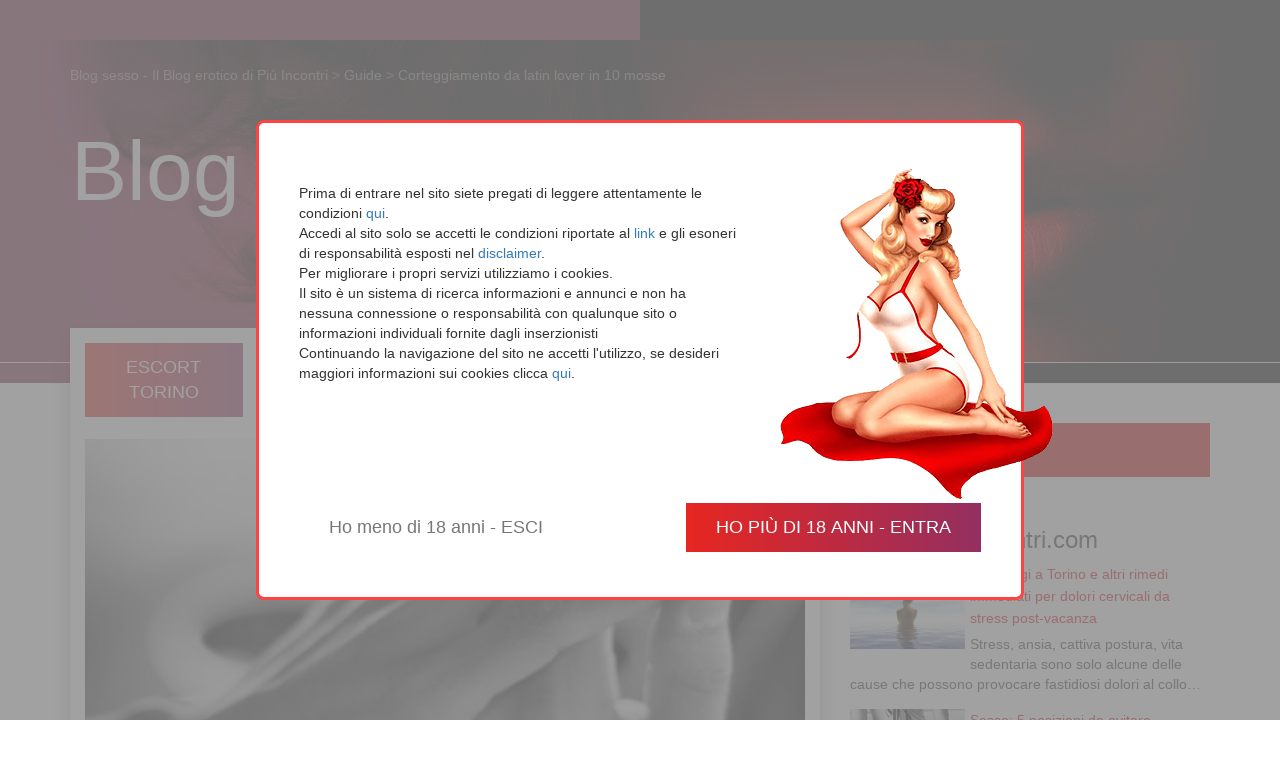

--- FILE ---
content_type: text/html; charset=UTF-8
request_url: https://www.piuincontri.com/blog/incontri-torino-corteggiamento-10-mosse/
body_size: 6815
content:
<!DOCTYPE html><html lang="it-IT"><head><meta charset="UTF-8" /><meta charset="utf-8"><meta http-equiv="X-UA-Compatible" content="IE=edge"><meta name="viewport" content="width=device-width, initial-scale=1"><link media="all" href="https://www.piuincontri.com/blog/wp-content/cache/autoptimize/css/autoptimize_04e63a3cb40d11097060e92d85ee61a6.css" rel="stylesheet" /><link media="screen" href="https://www.piuincontri.com/blog/wp-content/cache/autoptimize/css/autoptimize_98a65f9dd979585f2be14a71d6ee2b6b.css" rel="stylesheet" /><title>Corteggiamento da latin lover in 10 mosse | PiuIncontri</title><link rel="profile" href="https://gmpg.org/xfn/11" /><link rel="publisher" href="https://plus.google.com/109765788137358862525" /><link rel="pingback" href="https://www.piuincontri.com/blog/xmlrpc.php" /><meta name="description" content="Incontri Torino: corteggiamento in 10 mosse, è una semplice guida piena zeppi di consigli che ti aiuteranno a non andare in bianco."/><link rel="canonical" href="https://www.piuincontri.com/blog/incontri-torino-corteggiamento-10-mosse/" /> <script type='application/ld+json'>{"@context":"https:\/\/schema.org","@type":"Organization","url":"https:\/\/www.piuincontri.com\/blog\/","sameAs":["http:\/\/www.facebook.com\/piuincontri.blog","https:\/\/www.youtube.com\/channel\/UCcfA3xH843Ca1JQHUTmgviA"],"@id":"https:\/\/www.piuincontri.com\/blog\/#organization","name":"Piu Incontri Torino Blog","logo":"https:\/\/www.piuincontri.com\/blog\/wp-content\/uploads\/piuincontri-img-open-graph-1.png"}</script> <link rel="alternate" type="application/rss+xml" title="Blog sesso - Il Blog erotico di Più Incontri &raquo; Feed" href="https://www.piuincontri.com/blog/feed/" /><link rel="alternate" type="application/rss+xml" title="Blog sesso - Il Blog erotico di Più Incontri &raquo; Feed dei commenti" href="https://www.piuincontri.com/blog/comments/feed/" /><link rel="alternate" type="application/rss+xml" title="Blog sesso - Il Blog erotico di Più Incontri &raquo; Corteggiamento da latin lover in 10 mosse Feed dei commenti" href="https://www.piuincontri.com/blog/incontri-torino-corteggiamento-10-mosse/feed/" /><link rel='https://api.w.org/' href='https://www.piuincontri.com/blog/wp-json/' /><link rel="EditURI" type="application/rsd+xml" title="RSD" href="https://www.piuincontri.com/blog/xmlrpc.php?rsd" /><link rel="wlwmanifest" type="application/wlwmanifest+xml" href="https://www.piuincontri.com/blog/wp-includes/wlwmanifest.xml" /><meta name="generator" content="WordPress 4.9.5" /><link rel='shortlink' href='https://www.piuincontri.com/blog/?p=77' /><link rel="alternate" type="application/json+oembed" href="https://www.piuincontri.com/blog/wp-json/oembed/1.0/embed?url=https%3A%2F%2Fwww.piuincontri.com%2Fblog%2Fincontri-torino-corteggiamento-10-mosse%2F" /><link rel="alternate" type="text/xml+oembed" href="https://www.piuincontri.com/blog/wp-json/oembed/1.0/embed?url=https%3A%2F%2Fwww.piuincontri.com%2Fblog%2Fincontri-torino-corteggiamento-10-mosse%2F&#038;format=xml" /><link href="/static/css/bootstrap.min.css" rel="stylesheet" type="text/css"></head><body data-rsssl=1 class="blog"><header class="page-header"><div class="container"><div style="" class="breadcrumbs_blog hidden-xs" typeof="BreadcrumbList" vocab="http://schema.org/"> <span property="itemListElement" typeof="ListItem"><meta property="name" content="Blog sesso - Il Blog erotico di Più Incontri"><a property="item" typeof="WebPage" title="Vai a Blog sesso - Il Blog erotico di Più Incontri." href="https://www.piuincontri.com/blog" class="home exclude-from-nofollow" data-wpel-link="internal"><span style="color:#fff"><meta property="id" content="https://www.piuincontri.com/blog">Blog sesso - Il Blog erotico di Più Incontri</span></a><meta property="position" content="1"></span> &gt; <span property="itemListElement" typeof="ListItem"><meta property="name" content="Guide"><a property="item" typeof="WebPage" title="Vai agli archivi della categoria Guide." href="https://www.piuincontri.com/blog/category/guide-al-sesso/" class="taxonomy category exclude-from-nofollow" data-wpel-link="internal"><span style="color:#fff"><meta property="id" content="https://www.piuincontri.com/blog/category/guide-al-sesso/">Guide</span></a><meta property="position" content="2"></span> &gt; <span property="itemListElement" typeof="ListItem"><meta property="name" content="Corteggiamento da latin lover in 10 mosse"> <a property="item" typeof="WebPage" title="Vai a Corteggiamento da latin lover in 10 mosse." href="https://www.piuincontri.com/blog/incontri-torino-corteggiamento-10-mosse/" class="post post-post current-item exclude-from-nofollow" data-wpel-link="internal"> <span style="color:#fff"><meta property="id" content="https://www.piuincontri.com/blog/incontri-torino-corteggiamento-10-mosse/">Corteggiamento da latin lover in 10 mosse </span> </a><meta property="position" content="3"> </span></div><nav class="navbar" role="navigation"><div class="header-brand clearfix"><div class="hbh"><a href="https://www.piuincontri.com/blog/" style="color:#fff; font-size:6em; text-decoration:none; font-weight:lighter;" data-wpel-link="internal">Blog</a></div> <span class="blog-tagline hidden-xs">Il mondo dell'erotica <br />a Torino visto dagli occhi <br />di Tania Rossi</span><div class="had hidden-md-up"></div></div></nav></div></header><div class="main-content"><div class="container"><div class="row"><main class="col-md-8" role="main"><div class="blog-main"><div class="buttons-pi row"><div class="col-sm-3 col-xs-6"> <a href="https://www.piuincontri.com/escort/" title="Escort Torino" data-wpel-link="internal"><button type="button" class="button-pi-link" >ESCORT TORINO</button></a></div><div class="col-sm-3 col-xs-6"> <a href="https://www.piuincontri.com/trans-torino/" title="Trans Torino" data-wpel-link="internal"><button type="button" class="button-pi-link" >TRANS TORINO</button></a></div><div class="col-sm-3 col-xs-6"> <a href="https://www.piuincontri.com/centri-relax/" title="Massaggi Torino" data-wpel-link="internal"><button type="button" class="button-pi-link">MASSAGGI TORINO</button></a></div><div class="col-sm-3 col-xs-6"> <a href="http://incontriextraconiugali.piuincontri.com" title="Incontrami stasera" rel="nofollow" target="_blank" data-wpel-link="internal"><button type="button" class="button-pi-link">Incontrami stasera</button></a></div></div><div class="pi-separator"></div> <br /><article id="post-77" class="blog-article"><div class="article-header"> <a href="https://www.piuincontri.com/blog/incontri-torino-corteggiamento-10-mosse/" data-wpel-link="internal"><noscript><img class="immagine-in-evidenza postimg img-responsive" src="https://www.piuincontri.com/blog/wp-content/uploads/tumblr_ni2fla2XNK1tb8godo1_500-720x400.jpg" alt="Corteggiamento da latin lover in 10 mosse" title="Corteggiamento da latin lover in 10 mosse" /></noscript><img class="lazyload immagine-in-evidenza postimg img-responsive" src='data:image/svg+xml,%3Csvg%20xmlns=%22http://www.w3.org/2000/svg%22%20viewBox=%220%200%20210%20140%22%3E%3C/svg%3E' data-src="https://www.piuincontri.com/blog/wp-content/uploads/tumblr_ni2fla2XNK1tb8godo1_500-720x400.jpg" alt="Corteggiamento da latin lover in 10 mosse" title="Corteggiamento da latin lover in 10 mosse" /></a><header class="entry-header"><h1 class="entry-title">Corteggiamento da latin lover in 10 mosse</h1><ul class="list-inline tag-listing post-categories"><li><a href="https://www.piuincontri.com/blog/category/guide-al-sesso/" rel="category tag" data-wpel-link="internal">Guide</a></li></ul> <time datetime="2014-02-25" class="article-date">25 febbraio 2014</time></header></div><div class="article-body"><h2 style="text-align: justify;">Incontri Torino: corteggiamento in 10 semplici mosse</h2><p style="text-align: justify;">Avete in programma un<a href="https://www.piuincontri.com/bakeca-incontri/" data-wpel-link="internal"> incontro</a> galante, un <span style="color: #000080;"><a href="http://en.wiktionary.org/wiki/tête-à-tête#French" class="external" rel="nofollow external noopener noreferrer" target="_blank" data-wpel-link="external"><i>tête-à-tête</i></a></span> che si preannuncia intrigante, ma non siete troppo pratici di approcci uomo-donna, e a dirla tutta siete anche un po&#8217; timidi e impacciati e avete paura di rovinare una bella serata?<span id="more-77"></span></p><h3 style="text-align: justify;">Rilassatevi!</h3><p style="text-align: justify;">Nessuno all&#8217;inizio è pratico con i nuovi incontri e la figuraccia è sempre dietro l&#8217;angolo. La buona notizia è che il corteggiamento segue uno schema fisso dettato dall&#8217;istinto e non dalla ragione. Quindi mettete da parte per qualche ora i vostri pensieri e lasciatevi guidare dalla vostra natura.</p><p style="text-align: justify;"><noscript><img class="aligncenter size-full wp-image-4718 img-responsive " src="https://www.piuincontri.com/blog/wp-content/uploads/tumblr_ni2fla2XNK1tb8godo1_500.jpg" alt="incontri torino" /></noscript><img class="lazyload aligncenter size-full wp-image-4718 img-responsive " src='data:image/svg+xml,%3Csvg%20xmlns=%22http://www.w3.org/2000/svg%22%20viewBox=%220%200%20210%20140%22%3E%3C/svg%3E' data-src="https://www.piuincontri.com/blog/wp-content/uploads/tumblr_ni2fla2XNK1tb8godo1_500.jpg" alt="incontri torino" /></p><h3 style="text-align: justify;">Di solito è la donna che dà inizio al corteggiamento</h3><p style="text-align: justify;">o che almeno, esprime la sua disponibilità ad essere corteggiata. Lo fa mettendosi in mostra, camminando dritta e guardandosi attorno, oppure appoggiandosi ad un angolo in un posto isolato.</p><p style="text-align: justify;">In questo caso è la donna che prende l&#8217;iniziativa, anche se però non lo mostra all&#8217;uomo e gli lascia credere che sia lui la parte forte nel gioco, facendogli solamente capire la sua disponibilità.</p><h3 style="text-align: justify;">L&#8217;uomo in questo momento, si fa avanti in modo pacato e tranquillo</h3><p style="text-align: justify;">Durante la conversazione è sorridente e non si mostra mai aggressivo. La donna, di rimando, inizia a mandare messaggi più sensuali, socchiude la bocca, si sfiora le labbra con un dito, assume posture che mettano in risalto fianchi e seno.</p><p style="text-align: justify;">Lui risponde di conseguenza iniziando a massaggiarsi il petto e a mettere in mostra la sua virilità.</p><h3 style="text-align: justify;">Il gioco di sguardi riveste sempre un ruolo primario durante il corteggiamento</h3><p style="text-align: justify;">La donna lancia sguardi di sottecchi, che durano quanto basta a spingere l&#8217;uomo a farsi avanti. Lui, invece, assume uno sguardo da cacciatore in cerca della sua preda.</p><p style="text-align: justify;">Ecco qui come si svolge a grandi linee il corteggiamento. Come hai letto il nostro corpo sa già come comportarsi, dobbiamo solo lasciare spazio al nostro istinto.</p><div class='rp4wp-related-posts'><h3>Altro da piuincontri.com</h3><ul><li><div class='rp4wp-related-post-image'> <a href="https://www.piuincontri.com/blog/massaggi-a-torino-rimedi-immediati-per-dolori-cervicali-stress-post-vacanza/" data-wpel-link="internal"><noscript><img src="https://www.piuincontri.com/blog/wp-content/uploads/massaggi-torino2.jpg" class="attachment-thumbnail size-thumbnail wp-post-image img-responsive " alt="massaggi torino" /></noscript><img src='data:image/svg+xml,%3Csvg%20xmlns=%22http://www.w3.org/2000/svg%22%20viewBox=%220%200%20210%20140%22%3E%3C/svg%3E' data-src="https://www.piuincontri.com/blog/wp-content/uploads/massaggi-torino2.jpg" class="lazyload attachment-thumbnail size-thumbnail wp-post-image img-responsive " alt="massaggi torino" /></a></div><div class='rp4wp-related-post-content'> <a href="https://www.piuincontri.com/blog/massaggi-a-torino-rimedi-immediati-per-dolori-cervicali-stress-post-vacanza/" data-wpel-link="internal">Massaggi a Torino e altri rimedi immediati per dolori cervicali da stress post-vacanza</a><p>Stress, ansia, cattiva postura, vita sedentaria sono solo alcune delle cause che possono provocare fastidiosi dolori al collo&hellip;</p></div></li><li><div class='rp4wp-related-post-image'> <a href="https://www.piuincontri.com/blog/sesso-5-posizioni-da-evitare/" data-wpel-link="internal"><noscript><img src="https://www.piuincontri.com/blog/wp-content/uploads/sesso5-150x150.jpg" class="attachment-thumbnail size-thumbnail wp-post-image img-responsive " alt="sesso" /></noscript><img src='data:image/svg+xml,%3Csvg%20xmlns=%22http://www.w3.org/2000/svg%22%20viewBox=%220%200%20210%20140%22%3E%3C/svg%3E' data-src="https://www.piuincontri.com/blog/wp-content/uploads/sesso5-150x150.jpg" class="lazyload attachment-thumbnail size-thumbnail wp-post-image img-responsive " alt="sesso" /></a></div><div class='rp4wp-related-post-content'> <a href="https://www.piuincontri.com/blog/sesso-5-posizioni-da-evitare/" data-wpel-link="internal">Sesso: 5 posizioni da evitare</a><p>Il sesso può fare male? Potrebbe quando pensi di essere un'acrobata. Se vuoi tenerti lontano dai guai, evita&hellip;</p></div></li><li><div class='rp4wp-related-post-image'> <a href="https://www.piuincontri.com/blog/incontri-torino-come-farsi-avanti-uomo/" data-wpel-link="internal"><noscript><img src="https://www.piuincontri.com/blog/wp-content/uploads/escort-torino-18.jpg" class="attachment-thumbnail size-thumbnail wp-post-image img-responsive " alt="escort torino" /></noscript><img src='data:image/svg+xml,%3Csvg%20xmlns=%22http://www.w3.org/2000/svg%22%20viewBox=%220%200%20210%20140%22%3E%3C/svg%3E' data-src="https://www.piuincontri.com/blog/wp-content/uploads/escort-torino-18.jpg" class="lazyload attachment-thumbnail size-thumbnail wp-post-image img-responsive " alt="escort torino" /></a></div><div class='rp4wp-related-post-content'> <a href="https://www.piuincontri.com/blog/incontri-torino-come-farsi-avanti-uomo/" data-wpel-link="internal">Corteggiamento: come farsi avanti con un uomo</a><p>Incontri a Torino: se avete adocchiato un bel ragazzo e volete scoprire se anche lui è interessato a&hellip;</p></div></li><li><div class='rp4wp-related-post-image'> <a href="https://www.piuincontri.com/blog/incontri-piccanti-inizia-melograno/" data-wpel-link="internal"><noscript><img src="https://www.piuincontri.com/blog/wp-content/uploads/020.melograno_chicchi.jpg" class="attachment-thumbnail size-thumbnail wp-post-image img-responsive " alt="Incontri piccanti: inizia da un melograno" /></noscript><img src='data:image/svg+xml,%3Csvg%20xmlns=%22http://www.w3.org/2000/svg%22%20viewBox=%220%200%20210%20140%22%3E%3C/svg%3E' data-src="https://www.piuincontri.com/blog/wp-content/uploads/020.melograno_chicchi.jpg" class="lazyload attachment-thumbnail size-thumbnail wp-post-image img-responsive " alt="Incontri piccanti: inizia da un melograno" /></a></div><div class='rp4wp-related-post-content'> <a href="https://www.piuincontri.com/blog/incontri-piccanti-inizia-melograno/" data-wpel-link="internal">Incontri piccanti: inizia da un melograno</a><p>Per rendere i tuoi incontri piccanti, inizia dalle piccole cose. La tavola è un'ottimo punto di partenza, una cenetta&hellip;</p></div></li></ul></div></article><div class="row prev-next hidden-xs"><div class="col-sm-5"><a class="prev" href="https://www.piuincontri.com/blog/massaggi-torino-il-massaggio-thai-mood/" rel="prev" data-wpel-link="internal">Massaggi Torino: il massaggio Thai Mood</a></div><div class="col-sm-5  col-sm-offset-2 text-right"><a class="next" href="https://www.piuincontri.com/blog/come-farsi-avanti-con-un-uomo-consigli-di-una-escort/" rel="next" data-wpel-link="internal">Come farsi avanti con un uomo: i consigli di una escort</a></div></div><div class="article-comments"><div class="formPiuIncontri row blog-comment"><div class="col-sm-8"><div id="respond" class="comment-respond"><h3 id="reply-title" class="comment-reply-title">Lascia un commento <small><a rel="nofollow" id="cancel-comment-reply-link" href="/blog/incontri-torino-corteggiamento-10-mosse/#respond" style="display:none;" data-wpel-link="internal">Annulla risposta</a></small></h3><form action="https://www.piuincontri.com/blog/wp-comments-post.php" method="post" id="commentform" class="comment-form" novalidate><p class="comment-notes"><span id="email-notes">L'indirizzo email non verrà pubblicato.</span> I campi obbligatori sono contrassegnati <span class="required">*</span></p><div class="form-group"><textarea id="comment" class="form-control" rows="4" name="comment" aria-required="true" placeholder="Commento *"></textarea></div><div class="form-group"><input class="form-control" id="author" name="author" type="text" value="" size="30" aria-required='true' placeholder="Nome *" /></div><div class="form-group"><input class="form-control" id="email" name="email" type="text" value="" size="30" aria-required='true' placeholder="E-mail *" /></div><div class="form-group"><input class="form-control" id="url" name="url" type="text" value="" size="30" placeholder="Sito web"/></div><p class="form-submit"><input name="submit" type="submit" id="submit" class="btn btn-primary" value="Invia commento" /> <input type='hidden' name='comment_post_ID' value='77' id='comment_post_ID' /> <input type='hidden' name='comment_parent' id='comment_parent' value='0' /></p></form></div></div></div></div></div></main><aside class="col-md-4" role="complementary"> <BR /><BR /><form method="get" id="searchform" action="https://www.piuincontri.com/blog/" role="search"><div class="form-group is-search has-feedback"> <input type="text" class="field form-control" name="s" value="" id="search-text" placeholder="Cerca nel blog" /> <i class="fa fa-search form-control-feedback" aria-hidden="true"></i></div></form><div class="panel panel-default cfs-sidebar-box"><div class="cfs-contenuto-pers"><div class='rp4wp-related-posts'><h3>Altro da piuincontri.com</h3><ul><li><div class='rp4wp-related-post-image'> <a href="https://www.piuincontri.com/blog/massaggi-a-torino-rimedi-immediati-per-dolori-cervicali-stress-post-vacanza/" data-wpel-link="internal"><noscript><img src="https://www.piuincontri.com/blog/wp-content/uploads/massaggi-torino2.jpg" class="attachment-thumbnail size-thumbnail wp-post-image img-responsive " alt="massaggi torino" /></noscript><img src='data:image/svg+xml,%3Csvg%20xmlns=%22http://www.w3.org/2000/svg%22%20viewBox=%220%200%20210%20140%22%3E%3C/svg%3E' data-src="https://www.piuincontri.com/blog/wp-content/uploads/massaggi-torino2.jpg" class="lazyload attachment-thumbnail size-thumbnail wp-post-image img-responsive " alt="massaggi torino" /></a></div><div class='rp4wp-related-post-content'> <a href="https://www.piuincontri.com/blog/massaggi-a-torino-rimedi-immediati-per-dolori-cervicali-stress-post-vacanza/" data-wpel-link="internal">Massaggi a Torino e altri rimedi immediati per dolori cervicali da stress post-vacanza</a><p>Stress, ansia, cattiva postura, vita sedentaria sono solo alcune delle cause che possono provocare fastidiosi dolori al collo&hellip;</p></div></li><li><div class='rp4wp-related-post-image'> <a href="https://www.piuincontri.com/blog/sesso-5-posizioni-da-evitare/" data-wpel-link="internal"><noscript><img src="https://www.piuincontri.com/blog/wp-content/uploads/sesso5-150x150.jpg" class="attachment-thumbnail size-thumbnail wp-post-image img-responsive " alt="sesso" /></noscript><img src='data:image/svg+xml,%3Csvg%20xmlns=%22http://www.w3.org/2000/svg%22%20viewBox=%220%200%20210%20140%22%3E%3C/svg%3E' data-src="https://www.piuincontri.com/blog/wp-content/uploads/sesso5-150x150.jpg" class="lazyload attachment-thumbnail size-thumbnail wp-post-image img-responsive " alt="sesso" /></a></div><div class='rp4wp-related-post-content'> <a href="https://www.piuincontri.com/blog/sesso-5-posizioni-da-evitare/" data-wpel-link="internal">Sesso: 5 posizioni da evitare</a><p>Il sesso può fare male? Potrebbe quando pensi di essere un'acrobata. Se vuoi tenerti lontano dai guai, evita&hellip;</p></div></li><li><div class='rp4wp-related-post-image'> <a href="https://www.piuincontri.com/blog/incontri-torino-come-farsi-avanti-uomo/" data-wpel-link="internal"><noscript><img src="https://www.piuincontri.com/blog/wp-content/uploads/escort-torino-18.jpg" class="attachment-thumbnail size-thumbnail wp-post-image img-responsive " alt="escort torino" /></noscript><img src='data:image/svg+xml,%3Csvg%20xmlns=%22http://www.w3.org/2000/svg%22%20viewBox=%220%200%20210%20140%22%3E%3C/svg%3E' data-src="https://www.piuincontri.com/blog/wp-content/uploads/escort-torino-18.jpg" class="lazyload attachment-thumbnail size-thumbnail wp-post-image img-responsive " alt="escort torino" /></a></div><div class='rp4wp-related-post-content'> <a href="https://www.piuincontri.com/blog/incontri-torino-come-farsi-avanti-uomo/" data-wpel-link="internal">Corteggiamento: come farsi avanti con un uomo</a><p>Incontri a Torino: se avete adocchiato un bel ragazzo e volete scoprire se anche lui è interessato a&hellip;</p></div></li><li><div class='rp4wp-related-post-image'> <a href="https://www.piuincontri.com/blog/incontri-piccanti-inizia-melograno/" data-wpel-link="internal"><noscript><img src="https://www.piuincontri.com/blog/wp-content/uploads/020.melograno_chicchi.jpg" class="attachment-thumbnail size-thumbnail wp-post-image img-responsive " alt="Incontri piccanti: inizia da un melograno" /></noscript><img src='data:image/svg+xml,%3Csvg%20xmlns=%22http://www.w3.org/2000/svg%22%20viewBox=%220%200%20210%20140%22%3E%3C/svg%3E' data-src="https://www.piuincontri.com/blog/wp-content/uploads/020.melograno_chicchi.jpg" class="lazyload attachment-thumbnail size-thumbnail wp-post-image img-responsive " alt="Incontri piccanti: inizia da un melograno" /></a></div><div class='rp4wp-related-post-content'> <a href="https://www.piuincontri.com/blog/incontri-piccanti-inizia-melograno/" data-wpel-link="internal">Incontri piccanti: inizia da un melograno</a><p>Per rendere i tuoi incontri piccanti, inizia dalle piccole cose. La tavola è un'ottimo punto di partenza, una cenetta&hellip;</p></div></li></ul></div> &nbsp;</div></div><div id="custom_html-2" class="widget_text panel panel-default widget_custom_html"><div class="panel-heading">Categorie</div><div class="textwidget custom-html-widget"><ul><li class="list-group-item cat-item cat-item"><a href="https://www.piuincontri.com/blog/category/classifiche/" data-wpel-link="internal" rel="follow">Classifiche</a></li><li class="list-group-item cat-item cat-item-619"><a href="https://www.piuincontri.com/blog/category/curiosita/" data-wpel-link="internal" rel="follow">Curiosità</a></li><li class="list-group-item cat-item cat-item-640"><a href="https://www.piuincontri.com/blog/category/eros/" data-wpel-link="internal" rel="follow">Eros</a></li><li class="list-group-item cat-item cat-item-71"><a href="https://www.piuincontri.com/blog/category/guide-al-sesso/" data-wpel-link="internal" rel="follow">Guide</a></li><li class="list-group-item cat-item cat-item-21"><a href="https://www.piuincontri.com/blog/category/pornostar/" title="Tutti le amiamo perché sanno come farci eccitare quando le vediamo sul set e qui sul blog di Più Incontri potrai approfondire tutto sulla vita delle pornostar più belle e, perché no, conoscerne di nuove.  In questa pagina troverai articoli con le liste di pornostar a seconda della tipologia e del tipo di film che fanno, ma troverai anche tante notizie piccanti ed informazioni sulla loro biografia e carriera.  Scopri le pornostar italiane più sexy, ma anche quelle americane più famose. Anche per età troverai diverse attrici porno, dalle milf fino alle teen, mentre se sei amante delle forme abbondanti potrai trovare articoli sulle maggiorate, oppure se ti piacciono quelle più magre sulle skinny. Troverai inoltre classifiche, liste e notizie sempre aggiornate sulle migliori pornostar." data-wpel-link="internal" rel="follow">Pornostar famose italiane e americane</a></li><li class="list-group-item cat-item cat-item-19"><a href="https://www.piuincontri.com/blog/category/racconti-erotici/" data-wpel-link="internal" rel="follow">Racconti Erotici</a></li></ul></div></div></aside></div></div></div><div id="footer"><div class="container">&copy;2025 Tutti i diritti riservati - &egrave vietata la riprodizione dei contenuti<div class="row address-box"><div class="col-sm-4 list-categories"></div><div class="col-sm-4 text-right"> <span class="step-release hidden-xs">REL 2.32</span></div></div></div></div><div id="itro_popup"><div id="popup_content"><div class="row"><div class="col-md-8"><p class="disclaimer-text">Prima di entrare nel sito siete pregati di leggere attentamente le condizioni <a title="Condizioni" href="https://www.piuincontri.com/termini-e-condizioni/" data-wpel-link="internal">qui</a>.<br class="doublespc" /> Accedi al sito solo se accetti le condizioni riportate al <a title="Condizioni" href="https://www.piuincontri.com/termini-e-condizioni/" data-wpel-link="internal">link</a> e gli esoneri di responsabilità esposti nel <a title="Disclaimer" href="https://www.piuincontri.com/disclaimer/" data-wpel-link="internal"> disclaimer</a>.<br class="doublespc" /> Per migliorare i propri servizi utilizziamo i cookies.<br /> Il sito è un sistema di ricerca informazioni e annunci e non ha nessuna connessione o responsabilità con qualunque sito o informazioni individuali fornite dagli inserzionisti<br /> Continuando la navigazione del sito ne accetti l'utilizzo, se desideri maggiori informazioni sui cookies clicca <a title="Cookies" href="https://www.piuincontri.com/privacy/" data-wpel-link="internal">qui</a>.</p></div><div class="col-md-4 hidden-sm hidden-xs"><noscript><img class="pin-up" title="Pin-up" src="/static/img/pin-up-piu.png" alt="Pin-up" /></noscript><img class="lazyload pin-up" title="Pin-up" src='data:image/svg+xml,%3Csvg%20xmlns=%22http://www.w3.org/2000/svg%22%20viewBox=%220%200%20210%20140%22%3E%3C/svg%3E' data-src="/static/img/pin-up-piu.png" alt="Pin-up" /></div></div><p id="age_button_area" style="text-align: center;"> <input type="button" id="ageEnterButton" onClick="itro_set_cookie('popup_cookie','one_time_popup',1); itro_exit_anim(); javascript:window.open('','_self');" value="Ho più di 18 anni - ENTRA"> <input type="button" id="ageLeaveButton" onClick="javascript:window.open('http://www.google.it','_self');" value="Ho meno di 18 anni - ESCI"></p></div></div><div id="itro_opaco"  ></div><div class="wprm-wrapper"><div id="wprmenu_bar" class="wprmenu_bar  left"><div class="hamburger hamburger--slider"> <span class="hamburger-box"> <span class="hamburger-inner"></span> </span></div><div class="menu_title"> <a href="https://www.piuincontri.com/blog" data-wpel-link="internal"> </a></div></div><div class="cbp-spmenu cbp-spmenu-vertical cbp-spmenu-left  " id="mg-wprm-wrap"><ul id="wprmenu_menu_ul"><li id="menu-item-5004" class="menu-item menu-item-type-custom menu-item-object-custom menu-item-home menu-item-5004"><a href="https://www.piuincontri.com/blog/" data-wpel-link="internal">Home</a></li><li id="menu-item-13457" class="menu-item menu-item-type-taxonomy menu-item-object-category menu-item-13457"><a href="https://www.piuincontri.com/blog/category/classifiche/" data-wpel-link="internal">Classifiche</a></li><li id="menu-item-13458" class="menu-item menu-item-type-taxonomy menu-item-object-category menu-item-13458"><a href="https://www.piuincontri.com/blog/category/curiosita/" data-wpel-link="internal">Curiosità</a></li><li id="menu-item-13459" class="menu-item menu-item-type-taxonomy menu-item-object-category menu-item-13459"><a href="https://www.piuincontri.com/blog/category/eros/" data-wpel-link="internal">Eros</a></li><li id="menu-item-5008" class="menu-item menu-item-type-taxonomy menu-item-object-category current-post-ancestor current-menu-parent current-post-parent menu-item-5008"><a href="https://www.piuincontri.com/blog/category/guide-al-sesso/" data-wpel-link="internal">Guide</a></li><li id="menu-item-5017" class="menu-item menu-item-type-taxonomy menu-item-object-category menu-item-5017"><a href="https://www.piuincontri.com/blog/category/pornostar/" data-wpel-link="internal">Pornostar famose italiane e americane</a></li><li id="menu-item-5018" class="menu-item menu-item-type-taxonomy menu-item-object-category menu-item-5018"><a href="https://www.piuincontri.com/blog/category/racconti-erotici/" data-wpel-link="internal">Racconti Erotici</a></li><li id="menu-item-5021" class="menu-item menu-item-type-custom menu-item-object-custom menu-item-5021"><a href="https://www.piuincontri.com" data-wpel-link="internal">PiuIncontri</a></li><li id="menu-item-13460" class="menu-item menu-item-type-custom menu-item-object-custom menu-item-13460"><a href="https://www.piuincontri.com/escort/" data-wpel-link="internal">Escort Torino</a></li><li id="menu-item-13461" class="menu-item menu-item-type-custom menu-item-object-custom menu-item-13461"><a href="https://www.piuincontri.com/trans-torino/" data-wpel-link="internal">Trans Torino</a></li></ul></div></div> <noscript><iframe src="https://www.googletagmanager.com/ns.html?id=GTM-P2PK3R"
height="0" width="0" style="display:none;visibility:hidden"></iframe></noscript> <noscript><style>.lazyload{display:none;}</style></noscript><script data-noptimize="1">window.lazySizesConfig=window.lazySizesConfig||{};window.lazySizesConfig.loadMode=1;</script><script async data-noptimize="1" src='https://www.piuincontri.com/blog/wp-content/plugins/autoptimize/classes/external/js/lazysizes.min.js?ao_version=2.8.3'></script> <script type='text/javascript'>var gdrts_rating_data = {"url":"https:\/\/www.piuincontri.com\/blog\/wp-admin\/admin-ajax.php","nonce":"e8e1630b46","user":"0","handler":"gdrts_live_handler","ajax_error":"console","wp_version":"49"};</script>    <script  defer='defer' src="https://www.piuincontri.com/blog/wp-content/cache/autoptimize/js/autoptimize_5089640fdd9d026c25598c4c3ef64a0b.js"></script></body></html>

--- FILE ---
content_type: text/css
request_url: https://www.piuincontri.com/blog/wp-content/cache/autoptimize/css/autoptimize_04e63a3cb40d11097060e92d85ee61a6.css
body_size: 62702
content:
#menu-management{margin-right:10px;width:auto}.nav-tabs{padding:0;margin-left:0}.nav-tabs .nav-tab{border:1px solid #e5e5e5}.nav-tabs a{text-decoration:none}#post-body{border-style:solid;border-width:1px 0;padding:10px}.wp_lang_thickbox{padding-bottom:10px}.wp_lang_thickbox_main{padding:10px}#wp_language_wpml_promotion{clear:both}#wordpress_language_check_for_updates{display:none}#wp_lang_switch_popup{display:none}.wp_lang_switch_form{padding:20px}.wpml-promotion-block{margin:3em 1em 1em 0;padding:1em;border:1pt solid #e0e0e0;background-color:#f4f4f4}.wpml-promotion-block ul{padding-left:20px}.nav-tabs span.nav-tab-active,.nav-tabs span.nav-tab-active:hover{border-bottom:1px solid #f1f1f1}#wp_lang_switch_form{margin-left:20px}
/*!
 * Hamburgers
 * @description Tasty CSS-animated hamburgers
 * @author Jonathan Suh @jonsuh
 * @site https://jonsuh.com/hamburgers
 * @link https://github.com/jonsuh/hamburgers
 */
.hamburger{padding:15px;display:inline-block;cursor:pointer;transition-property:opacity,filter;transition-duration:.15s;transition-timing-function:linear;font:inherit;color:inherit;text-transform:none;background-color:transparent;border:0;margin:0;overflow:visible}.hamburger-box{width:30px;height:24px;display:inline-block;position:relative}.hamburger-inner{display:block;top:50%;margin-top:-2px}.hamburger-inner,.hamburger-inner:before,.hamburger-inner:after{width:30px;height:4px;background-color:#000;border-radius:4px;position:absolute;transition-property:transform;transition-duration:.15s;transition-timing-function:ease}.hamburger-inner:before,.hamburger-inner:after{content:"";display:block}.hamburger-inner:before{top:-10px}.hamburger-inner:after{bottom:-10px}.hamburger--3dx .hamburger-box{perspective:80px}.hamburger--3dx .hamburger-inner{transition:transform .15s cubic-bezier(.645,.045,.355,1),background-color 0s .1s cubic-bezier(.645,.045,.355,1)}.hamburger--3dx .hamburger-inner:before,.hamburger--3dx .hamburger-inner:after{transition:transform 0s .1s cubic-bezier(.645,.045,.355,1)}.hamburger--3dx.is-active .hamburger-inner,.hamburger--3dx:hover .hamburger-inner{background-color:transparent !important;transform:rotateY(180deg)}.hamburger--3dx.is-active .hamburger-inner:before{transform:translate3d(0,10px,0) rotate(45deg)}.hamburger--3dx.is-active .hamburger-inner:after{transform:translate3d(0,-10px,0) rotate(-45deg)}.hamburger--3dx-r .hamburger-box{perspective:80px}.hamburger--3dx-r .hamburger-inner{transition:transform .15s cubic-bezier(.645,.045,.355,1),background-color 0s .1s cubic-bezier(.645,.045,.355,1)}.hamburger--3dx-r .hamburger-inner:before,.hamburger--3dx-r .hamburger-inner:after{transition:transform 0s .1s cubic-bezier(.645,.045,.355,1)}.hamburger--3dx-r.is-active .hamburger-inner,.hamburger--3dx-r:hover .hamburger-inner{background-color:transparent !important;transform:rotateY(-180deg)}.hamburger--3dx-r.is-active .hamburger-inner:before{transform:translate3d(0,10px,0) rotate(45deg)}.hamburger--3dx-r.is-active .hamburger-inner:after{transform:translate3d(0,-10px,0) rotate(-45deg)}.hamburger--3dy .hamburger-box{perspective:80px}.hamburger--3dy .hamburger-inner{transition:transform .15s cubic-bezier(.645,.045,.355,1),background-color 0s .1s cubic-bezier(.645,.045,.355,1)}.hamburger--3dy .hamburger-inner:before,.hamburger--3dy .hamburger-inner:after{transition:transform 0s .1s cubic-bezier(.645,.045,.355,1)}.hamburger--3dy.is-active .hamburger-inner,.hamburger--3dy:hover .hamburger-inner{background-color:transparent !important;transform:rotateX(-180deg)}.hamburger--3dy.is-active .hamburger-inner:before{transform:translate3d(0,10px,0) rotate(45deg)}.hamburger--3dy.is-active .hamburger-inner:after{transform:translate3d(0,-10px,0) rotate(-45deg)}.hamburger--3dy-r .hamburger-box{perspective:80px}.hamburger--3dy-r .hamburger-inner{transition:transform .15s cubic-bezier(.645,.045,.355,1),background-color 0s .1s cubic-bezier(.645,.045,.355,1)}.hamburger--3dy-r .hamburger-inner:before,.hamburger--3dy-r .hamburger-inner:after{transition:transform 0s .1s cubic-bezier(.645,.045,.355,1)}.hamburger--3dy-r.is-active .hamburger-inner,.hamburger--3dy-r:hover .hamburger-inner{background-color:transparent !important;transform:rotateX(180deg)}.hamburger--3dy-r.is-active .hamburger-inner:before{transform:translate3d(0,10px,0) rotate(45deg)}.hamburger--3dy-r.is-active .hamburger-inner:after{transform:translate3d(0,-10px,0) rotate(-45deg)}.hamburger--3dxy .hamburger-box{perspective:80px}.hamburger--3dxy .hamburger-inner{transition:transform .15s cubic-bezier(.645,.045,.355,1),background-color 0s .1s cubic-bezier(.645,.045,.355,1)}.hamburger--3dxy .hamburger-inner:before,.hamburger--3dxy .hamburger-inner:after{transition:transform 0s .1s cubic-bezier(.645,.045,.355,1)}.hamburger--3dxy.is-active .hamburger-inner,.hamburger--3dxy.is-active:hover .hamburger-inner{background-color:transparent !important;transform:rotateX(180deg) rotateY(180deg)}.hamburger--3dxy.is-active .hamburger-inner:before{transform:translate3d(0,10px,0) rotate(45deg)}.hamburger--3dxy.is-active .hamburger-inner:after{transform:translate3d(0,-10px,0) rotate(-45deg)}.hamburger--3dxy-r .hamburger-box{perspective:80px}.hamburger--3dxy-r .hamburger-inner{transition:transform .15s cubic-bezier(.645,.045,.355,1),background-color 0s .1s cubic-bezier(.645,.045,.355,1)}.hamburger--3dxy-r .hamburger-inner:before,.hamburger--3dxy-r .hamburger-inner:after{transition:transform 0s .1s cubic-bezier(.645,.045,.355,1)}.hamburger--3dxy-r.is-active .hamburger-inner,.hamburger--3dxy-r.is-active:hover .hamburger-inner{background-color:transparent !important;transform:rotateX(180deg) rotateY(180deg) rotateZ(-180deg)}.hamburger--3dxy-r.is-active .hamburger-inner:before{transform:translate3d(0,10px,0) rotate(45deg)}.hamburger--3dxy-r.is-active .hamburger-inner:after{transform:translate3d(0,-10px,0) rotate(-45deg)}.hamburger--boring .hamburger-inner,.hamburger--boring .hamburger-inner:before,.hamburger--boring .hamburger-inner:after{transition-property:none}.hamburger--boring.is-active .hamburger-inner{transform:rotate(45deg)}.hamburger--boring.is-active .hamburger-inner:before{top:0;opacity:0}.hamburger--boring.is-active .hamburger-inner:after{bottom:0;transform:rotate(-90deg)}.hamburger--collapse .hamburger-inner{top:auto;bottom:0;transition-duration:.13s;transition-delay:.13s;transition-timing-function:cubic-bezier(.55,.055,.675,.19)}.hamburger--collapse .hamburger-inner:after{top:-20px;transition:top .2s .2s cubic-bezier(.33333,.66667,.66667,1),opacity .1s linear}.hamburger--collapse .hamburger-inner:before{transition:top .12s .2s cubic-bezier(.33333,.66667,.66667,1),transform .13s cubic-bezier(.55,.055,.675,.19)}.hamburger--collapse.is-active .hamburger-inner{transform:translate3d(0,-10px,0) rotate(-45deg);transition-delay:.22s;transition-timing-function:cubic-bezier(.215,.61,.355,1)}.hamburger--collapse.is-active .hamburger-inner:after{top:0;opacity:0;transition:top .2s cubic-bezier(.33333,0,.66667,.33333),opacity .1s .22s linear}.hamburger--collapse.is-active .hamburger-inner:before{top:0;transform:rotate(-90deg);transition:top .1s .16s cubic-bezier(.33333,0,.66667,.33333),transform .13s .25s cubic-bezier(.215,.61,.355,1)}.hamburger--collapse-r .hamburger-inner{top:auto;bottom:0;transition-duration:.13s;transition-delay:.13s;transition-timing-function:cubic-bezier(.55,.055,.675,.19)}.hamburger--collapse-r .hamburger-inner:after{top:-20px;transition:top .2s .2s cubic-bezier(.33333,.66667,.66667,1),opacity .1s linear}.hamburger--collapse-r .hamburger-inner:before{transition:top .12s .2s cubic-bezier(.33333,.66667,.66667,1),transform .13s cubic-bezier(.55,.055,.675,.19)}.hamburger--collapse-r.is-active .hamburger-inner{transform:translate3d(0,-10px,0) rotate(45deg);transition-delay:.22s;transition-timing-function:cubic-bezier(.215,.61,.355,1)}.hamburger--collapse-r.is-active .hamburger-inner:after{top:0;opacity:0;transition:top .2s cubic-bezier(.33333,0,.66667,.33333),opacity .1s .22s linear}.hamburger--collapse-r.is-active .hamburger-inner:before{top:0;transform:rotate(90deg);transition:top .1s .16s cubic-bezier(.33333,0,.66667,.33333),transform .13s .25s cubic-bezier(.215,.61,.355,1)}.hamburger--elastic .hamburger-inner{top:2px;transition-duration:.275s;transition-timing-function:cubic-bezier(.68,-.55,.265,1.55)}.hamburger--elastic .hamburger-inner:before{top:10px;transition:opacity .125s .275s ease}.hamburger--elastic .hamburger-inner:after{top:20px;transition:transform .275s cubic-bezier(.68,-.55,.265,1.55)}.hamburger--elastic.is-active .hamburger-inner{transform:translate3d(0,10px,0) rotate(135deg);transition-delay:.075s}.hamburger--elastic.is-active .hamburger-inner:before{transition-delay:0s;opacity:0}.hamburger--elastic.is-active .hamburger-inner:after{transform:translate3d(0,-20px,0) rotate(-270deg);transition-delay:.075s}.hamburger--elastic-r .hamburger-inner{top:2px;transition-duration:.275s;transition-timing-function:cubic-bezier(.68,-.55,.265,1.55)}.hamburger--elastic-r .hamburger-inner:before{top:10px;transition:opacity .125s .275s ease}.hamburger--elastic-r .hamburger-inner:after{top:20px;transition:transform .275s cubic-bezier(.68,-.55,.265,1.55)}.hamburger--elastic-r.is-active .hamburger-inner{transform:translate3d(0,10px,0) rotate(-135deg);transition-delay:.075s}.hamburger--elastic-r.is-active .hamburger-inner:before{transition-delay:0s;opacity:0}.hamburger--elastic-r.is-active .hamburger-inner:after{transform:translate3d(0,-20px,0) rotate(270deg);transition-delay:.075s}.hamburger--minus .hamburger-inner:before,.hamburger--minus .hamburger-inner:after{transition:bottom .08s 0s ease-out,top .08s 0s ease-out,opacity 0s linear}.hamburger--minus.is-active .hamburger-inner:before,.hamburger--minus.is-active .hamburger-inner:after{opacity:0;transition:bottom .08s ease-out,top .08s ease-out,opacity 0s .08s linear}.hamburger--minus.is-active .hamburger-inner:before{top:0}.hamburger--minus.is-active .hamburger-inner:after{bottom:0}.hamburger--slider .hamburger-inner{top:2px}.hamburger--slider .hamburger-inner:before{top:10px;transition-property:transform,opacity;transition-timing-function:ease;transition-duration:.15s}.hamburger--slider .hamburger-inner:after{top:20px}.hamburger--slider.is-active .hamburger-inner{transform:translate3d(0,10px,0) rotate(45deg)}.hamburger--slider.is-active .hamburger-inner:before{transform:rotate(-45deg) translate3d(-5.71429px,-6px,0);opacity:0}.hamburger--slider.is-active .hamburger-inner:after{transform:translate3d(0,-20px,0) rotate(-90deg)}.hamburger--slider-r .hamburger-inner{top:2px}.hamburger--slider-r .hamburger-inner:before{top:10px;transition-property:transform,opacity;transition-timing-function:ease;transition-duration:.15s}.hamburger--slider-r .hamburger-inner:after{top:20px}.hamburger--slider-r.is-active .hamburger-inner{transform:translate3d(0,10px,0) rotate(-45deg)}.hamburger--slider-r.is-active .hamburger-inner:before{transform:rotate(45deg) translate3d(5.71429px,-6px,0);opacity:0}.hamburger--slider-r.is-active .hamburger-inner:after{transform:translate3d(0,-20px,0) rotate(90deg)}.hamburger--spin .hamburger-inner{transition-duration:.22s;transition-timing-function:cubic-bezier(.55,.055,.675,.19)}.hamburger--spin .hamburger-inner:before{transition:top .1s .25s ease-in,opacity .1s ease-in}.hamburger--spin .hamburger-inner:after{transition:bottom .1s .25s ease-in,transform .22s cubic-bezier(.55,.055,.675,.19)}.hamburger--spin.is-active .hamburger-inner{transform:rotate(225deg);transition-delay:.12s;transition-timing-function:cubic-bezier(.215,.61,.355,1)}.hamburger--spin.is-active .hamburger-inner:before{top:0;opacity:0;transition:top .1s ease-out,opacity .1s .12s ease-out}.hamburger--spin.is-active .hamburger-inner:after{bottom:0;transform:rotate(-90deg);transition:bottom .1s ease-out,transform .22s .12s cubic-bezier(.215,.61,.355,1)}.hamburger--spin-r .hamburger-inner{transition-duration:.22s;transition-timing-function:cubic-bezier(.55,.055,.675,.19)}.hamburger--spin-r .hamburger-inner:before{transition:top .1s .25s ease-in,opacity .1s ease-in}.hamburger--spin-r .hamburger-inner:after{transition:bottom .1s .25s ease-in,transform .22s cubic-bezier(.55,.055,.675,.19)}.hamburger--spin-r.is-active .hamburger-inner{transform:rotate(-225deg);transition-delay:.12s;transition-timing-function:cubic-bezier(.215,.61,.355,1)}.hamburger--spin-r.is-active .hamburger-inner:before{top:0;opacity:0;transition:top .1s ease-out,opacity .1s .12s ease-out}.hamburger--spin-r.is-active .hamburger-inner:after{bottom:0;transform:rotate(90deg);transition:bottom .1s ease-out,transform .22s .12s cubic-bezier(.215,.61,.355,1)}.hamburger--spring .hamburger-inner{top:2px;transition:background-color 0s .13s linear}.hamburger--spring .hamburger-inner:before{top:10px;transition:top .1s .2s cubic-bezier(.33333,.66667,.66667,1),transform .13s cubic-bezier(.55,.055,.675,.19)}.hamburger--spring .hamburger-inner:after{top:20px;transition:top .2s .2s cubic-bezier(.33333,.66667,.66667,1),transform .13s cubic-bezier(.55,.055,.675,.19)}.hamburger--spring.is-active .hamburger-inner,.hamburger--spring.is-active:hover .hamburger-inner{transition-delay:.22s;background-color:transparent !important}.hamburger--spring.is-active .hamburger-inner:before{top:0;transition:top .1s .15s cubic-bezier(.33333,0,.66667,.33333),transform .13s .22s cubic-bezier(.215,.61,.355,1);transform:translate3d(0,10px,0) rotate(45deg)}.hamburger--spring.is-active .hamburger-inner:after{top:0;transition:top .2s cubic-bezier(.33333,0,.66667,.33333),transform .13s .22s cubic-bezier(.215,.61,.355,1);transform:translate3d(0,10px,0) rotate(-45deg)}.hamburger--spring-r .hamburger-inner{top:auto;bottom:0;transition-duration:.13s;transition-delay:0s;transition-timing-function:cubic-bezier(.55,.055,.675,.19)}.hamburger--spring-r .hamburger-inner:after{top:-20px;transition:top .2s .2s cubic-bezier(.33333,.66667,.66667,1),opacity 0s linear}.hamburger--spring-r .hamburger-inner:before{transition:top .1s .2s cubic-bezier(.33333,.66667,.66667,1),transform .13s cubic-bezier(.55,.055,.675,.19)}.hamburger--spring-r.is-active .hamburger-inner{transform:translate3d(0,-10px,0) rotate(-45deg);transition-delay:.22s;transition-timing-function:cubic-bezier(.215,.61,.355,1)}.hamburger--spring-r.is-active .hamburger-inner:after{top:0;opacity:0;transition:top .2s cubic-bezier(.33333,0,.66667,.33333),opacity 0s .22s linear}.hamburger--spring-r.is-active .hamburger-inner:before{top:0;transform:rotate(90deg);transition:top .1s .15s cubic-bezier(.33333,0,.66667,.33333),transform .13s .22s cubic-bezier(.215,.61,.355,1)}.hamburger--stand .hamburger-inner{transition:transform .075s .15s cubic-bezier(.55,.055,.675,.19),background-color 0s .075s linear}.hamburger--stand .hamburger-inner:before{transition:top .075s .075s ease-in,transform .075s 0s cubic-bezier(.55,.055,.675,.19)}.hamburger--stand .hamburger-inner:after{transition:bottom .075s .075s ease-in,transform .075s 0s cubic-bezier(.55,.055,.675,.19)}.hamburger--stand.is-active .hamburger-inner,.hamburger--stand:hover .hamburger-inner{transform:rotate(90deg);background-color:transparent !important;transition:transform .075s 0s cubic-bezier(.215,.61,.355,1),background-color 0s .15s linear}.hamburger--stand.is-active .hamburger-inner:before{top:0;transform:rotate(-45deg);transition:top .075s .1s ease-out,transform .075s .15s cubic-bezier(.215,.61,.355,1)}.hamburger--stand.is-active .hamburger-inner:after{bottom:0;transform:rotate(45deg);transition:bottom .075s .1s ease-out,transform .075s .15s cubic-bezier(.215,.61,.355,1)}.hamburger--stand-r .hamburger-inner{transition:transform .075s .15s cubic-bezier(.55,.055,.675,.19),background-color 0s .075s linear}.hamburger--stand-r .hamburger-inner:before{transition:top .075s .075s ease-in,transform .075s 0s cubic-bezier(.55,.055,.675,.19)}.hamburger--stand-r .hamburger-inner:after{transition:bottom .075s .075s ease-in,transform .075s 0s cubic-bezier(.55,.055,.675,.19)}.hamburger--stand-r.is-active .hamburger-inner,.hamburger--stand-r.is-active:hover .hamburger-inner{transform:rotate(-90deg);background-color:transparent !important;transition:transform .075s 0s cubic-bezier(.215,.61,.355,1),background-color 0s .15s linear}.hamburger--stand-r.is-active .hamburger-inner:before{top:0;transform:rotate(-45deg);transition:top .075s .1s ease-out,transform .075s .15s cubic-bezier(.215,.61,.355,1)}.hamburger--stand-r.is-active .hamburger-inner:after{bottom:0;transform:rotate(45deg);transition:bottom .075s .1s ease-out,transform .075s .15s cubic-bezier(.215,.61,.355,1)}.hamburger--squeeze .hamburger-inner{transition-duration:.075s;transition-timing-function:cubic-bezier(.55,.055,.675,.19)}.hamburger--squeeze .hamburger-inner:before{transition:top .075s .12s ease,opacity .075s ease}.hamburger--squeeze .hamburger-inner:after{transition:bottom .075s .12s ease,transform .075s cubic-bezier(.55,.055,.675,.19)}.hamburger--squeeze.is-active .hamburger-inner{transform:rotate(45deg);transition-delay:.12s;transition-timing-function:cubic-bezier(.215,.61,.355,1)}.hamburger--squeeze.is-active .hamburger-inner:before{top:0;opacity:0;transition:top .075s ease,opacity .075s .12s ease}.hamburger--squeeze.is-active .hamburger-inner:after{bottom:0;transform:rotate(-90deg);transition:bottom .075s ease,transform .075s .12s cubic-bezier(.215,.61,.355,1)}.hamburger--vortex .hamburger-inner{transition-duration:.2s;transition-timing-function:cubic-bezier(.19,1,.22,1)}.hamburger--vortex .hamburger-inner:before,.hamburger--vortex .hamburger-inner:after{transition-duration:0s;transition-delay:.1s;transition-timing-function:linear}.hamburger--vortex .hamburger-inner:before{transition-property:top,opacity}.hamburger--vortex .hamburger-inner:after{transition-property:bottom,transform}.hamburger--vortex.is-active .hamburger-inner{transform:rotate(765deg);transition-timing-function:cubic-bezier(.19,1,.22,1)}.hamburger--vortex.is-active .hamburger-inner:before,.hamburger--vortex.is-active .hamburger-inner:after{transition-delay:0s}.hamburger--vortex.is-active .hamburger-inner:before{top:0;opacity:0}.hamburger--vortex.is-active .hamburger-inner:after{bottom:0;transform:rotate(90deg)}.hamburger--vortex-r .hamburger-inner{transition-duration:.2s;transition-timing-function:cubic-bezier(.19,1,.22,1)}.hamburger--vortex-r .hamburger-inner:before,.hamburger--vortex-r .hamburger-inner:after{transition-duration:0s;transition-delay:.1s;transition-timing-function:linear}.hamburger--vortex-r .hamburger-inner:before{transition-property:top,opacity}.hamburger--vortex-r .hamburger-inner:after{transition-property:bottom,transform}.hamburger--vortex-r.is-active .hamburger-inner{transform:rotate(-765deg);transition-timing-function:cubic-bezier(.19,1,.22,1)}.hamburger--vortex-r.is-active .hamburger-inner:before,.hamburger--vortex-r.is-active .hamburger-inner:after{transition-delay:0s}.hamburger--vortex-r.is-active .hamburger-inner:before{top:0;opacity:0}.hamburger--vortex-r.is-active .hamburger-inner:after{bottom:0;transform:rotate(-90deg)}
@font-face{font-family:wprmenu;src:url(//www.piuincontri.com/blog/wp-content/plugins/wp-responsive-menu/assets/css/../fonts/wprmenu.eot?p8o4s0);src:url(//www.piuincontri.com/blog/wp-content/plugins/wp-responsive-menu/assets/css/../fonts/wprmenu.eot?p8o4s0#iefix) format('embedded-opentype'),url(//www.piuincontri.com/blog/wp-content/plugins/wp-responsive-menu/assets/css/../fonts/wprmenu.ttf?p8o4s0) format('truetype'),url(//www.piuincontri.com/blog/wp-content/plugins/wp-responsive-menu/assets/css/../fonts/wprmenu.woff?p8o4s0) format('woff'),url(//www.piuincontri.com/blog/wp-content/plugins/wp-responsive-menu/assets/css/../fonts/wprmenu.svg?p8o4s0#wprmenu) format('svg');font-weight:400;font-style:normal}html.wprmenu-body-fixed{overflow:inherit}html.wprmenu-body-fixed body{position:fixed !important}#mg-wprm-wrap [class*=" icon-"],#mg-wprm-wrap [class^=icon-]{font-family:wprmenu!important;speak:none;font-style:normal;font-weight:400;font-variant:normal;text-transform:none;line-height:1;-webkit-font-smoothing:antialiased;-moz-osx-font-smoothing:grayscale}#wprmenu_bar,#wprmenu_bar *{margin:0;padding:0;-moz-box-sizing:border-box!important;-webkit-box-sizing:border-box!important;box-sizing:border-box!important;font-family:inherit;text-align:left;font-size:100%;font-weight:400}html body div.wprm-wrapper{z-index:999999}#wprmenu_bar img{border:0;border:none}.wprmenu_clear{clear:both !important;display:block !important;height:1px !important;margin:-1px 0 0 !important;width:1px !important}#wprmenu_bar{position:fixed;background:#4c656c;padding:10px 16px;cursor:pointer;overflow:hidden;height:42px;z-index:99999}#wprmenu_bar .menu_title{font-weight:400;font-size:20px;line-height:35px;position:relative;top:-6px}#wprmenu_bar .menu_title a{display:inline-block;position:relative;top:4px}#wprmenu_bar .bar_logo{border:none;margin:0;padding:0 8px 0 0;width:auto;height:25px}#wprmenu_bar .wprmenu_icon{margin-right:5px}#wprmenu_bar div.hamburger{margin-top:-3px}.wpr_search .wpr-search-field{padding:5px !important;border:1px solid #ccc;max-width:100%;height:35px}.search-menu{padding:14px}#wprmenu_bar .wprmenu_icon_menu{color:#f2f2f2;margin-right:5px}body{position:relative!important}body.admin-bar #wprmenu_bar{top:32px}.admin-bar #custom_menu_icon{margin-top:32px}#wprmenu_menu_ul .sub-menu{padding:0}#wprmenu_menu.wprmenu_levels ul li{display:block;overflow:hidden;border-bottom:1px solid #131212;border-top:1px solid #474747;position:relative}#mg-wprm-wrap ul li{margin:0}#mg-wprm-wrap ul li ul li ul li.wprmenu_parent_item_li,#mg-wprm-wrap ul li ul li.wprmenu_parent_item_li{padding-left:0}#mg-wprm-wrap ul li ul.sub-menu li{border:none;position:relative}html body #wprmenu_menu_ul li.wprmenu_parent_item_li>ul{margin-left:0!important}div#mg-wprm-wrap ul li span.wprmenu_icon{font-family:'wprmenu';position:absolute;right:10px;line-height:38px;padding:24px}div#mg-wprm-wrap ul#wprmenu_menu_ul>li>span.wprmenu_icon:before{right:3px}div#mg-wprm-wrap ul li span.wprmenu_icon:before{top:3px}div#mg-wprm-wrap ul li ul.sub-menu span.wprmenu_icon{margin-left:0}div#mg-wprm-wrap form.wpr-search-form{position:relative;padding:0;margin:0}div#mg-wprm-wrap form.wpr-search-form button.wpr_submit{position:absolute;top:0;right:0;background-color:transparent;color:#000;width:35px;height:35px;padding:0 8px;border:none}html body #wprmenu_menu_ul li.wprmenu_parent_item_li>ul{padding:0 10px;margin:0}#mg-wprm-wrap{z-index:9999}#mg-wprm-wrap ul li a{text-decoration:none;z-index:9999}.wprmenu_bar #custom_menu_icon.hamburger{padding:10px 9px 2px;position:fixed;z-index:99999}.icon_default.wprmenu_icon_par:before{content:"\74";position:absolute}.icon_default.wprmenu_par_opened:before{content:"\6f"}.wprmenu_icon{position:relative;-webkit-transform:rotate(0);-moz-transform:rotate(0);-o-transform:rotate(0);transform:rotate(0);-webkit-transition:.5s ease-in-out;-moz-transition:.5s ease-in-out;-o-transition:.5s ease-in-out;transition:.5s ease-in-out;cursor:pointer;float:left}span.wprmenu_icon.wprmenu_icon_par{top:4px}.wprmenu_icon span{display:block;position:absolute;height:4px;background:#d3531a;border-radius:0;opacity:1;-webkit-transform:rotate(0);-moz-transform:rotate(0);-o-transform:rotate(0);transform:rotate(0);-webkit-transition:.25s ease-in-out;-moz-transition:.25s ease-in-out;-o-transition:.25s ease-in-out;transition:.25s ease-in-out}.wprmenu_icon.open span:nth-child(1),.wprmenu_icon.open span:nth-child(4){width:0;left:50%;top:18px}.wprmenu_icon span:nth-child(2),.wprmenu_icon span:nth-child(3){top:9px}.wprmenu_icon span:nth-child(4){top:18px}.wprmenu_icon.open span:nth-child(2){-webkit-transform:rotate(45deg);-moz-transform:rotate(45deg);-o-transform:rotate(45deg);transform:rotate(45deg)}.wprmenu_icon.open span:nth-child(3){-webkit-transform:rotate(-45deg);-moz-transform:rotate(-45deg);-o-transform:rotate(-45deg);transform:rotate(-45deg)}#mg-wprm-wrap.cbp-spmenu-right.custom .menu_title{padding:15px;text-align:center}#mg-wprm-wrap li.menu-item-has-children{position:relative}.admin-bar #wprmenu_menu_ul{position:relative;z-index:9999;overflow:hidden}#mg-wprm-wrap canvas{position:absolute;z-index:99}#mg-wprm-wrap div.wpr_search{padding:13px}#wprmenu_menu_ul{padding:0 0 50px;margin:0;overflow:hidden}.custom #wprmenu_menu_ul{padding:0 0 10px}#wprmenu_menu_ul ul.sub-menu{margin-left:0}div.wpr-clear:after{visibility:hidden;display:block;font-size:0;content:" ";clear:both;height:0}#mg-wprm-wrap li.menu-item a{padding:13px 14px}#mg-wprm-wrap li.menu-item ul.sub-menu li.menu-item span{right:10px;padding:20px 20px 30px;line-height:38px}* html div.wpr-clear{height:1%}div.wpr-clear{display:block}@media only screen and (max-width:768px){.admin-bar #wprmenu_menu_ul{margin-top:0}div.wpr_search{padding-left:0!important;padding-right:0!important;margin-left:8px!important;width:92%!important}}.cbp-spmenu{position:fixed;overflow:auto;height:100%;z-index:9999}.cbp-spmenu a{padding:1em;display:block}.admin-bar #mg-wprm-wrap.cbp-spmenu.custom{top:32px}#mg-wprm-wrap.cbp-spmenu-left,#mg-wprm-wrap.cbp-spmenu-right{top:42px}.admin-bar #mg-wprm-wrap.cbp-spmenu-left,.admin-bar #mg-wprm-wrap.cbp-spmenu-right{top:74px}.admin-bar .cbp-spmenu-bottom.cbp-spmenu-open,.admin-bar .cbp-spmenu-top.cbp-spmenu-open{top:74px!important}body.admin-bar .cbp-spmenu-bottom.custom.cbp-spmenu-open,body.admin-bar .cbp-spmenu-top.custom.cbp-spmenu-open{top:32px!important}@media only screen and (max-width:782px){.admin-bar #custom_menu_icon{margin-top:46px}body.admin-bar .cbp-spmenu-bottom.custom.cbp-spmenu-open,body.admin-bar .cbp-spmenu-top.custom.cbp-spmenu-open{top:46px!important}.admin-bar #mg-wprm-wrap.cbp-spmenu.custom,body.admin-bar #wprmenu_bar{top:46px}.admin-bar #mg-wprm-wrap.cbp-spmenu-left,.admin-bar #mg-wprm-wrap.cbp-spmenu-right{top:88px}.admin-bar .cbp-spmenu-top.cbp-spmenu-open,.admin-bar .cbp-spmenu-bottom.cbp-spmenu-open{top:88px!important}#wpr_iframe .admin-bar #mg-wprm-wrap.cbp-spmenu-left,#wpr_iframe .admin-bar #mg-wprm-wrap.cbp-spmenu-right{top:42px !important}}.cbp-spmenu-left{left:-100%}.cbp-spmenu-right{right:-100%}.cbp-spmenu-left.cbp-spmenu-open{left:0}.cbp-spmenu-right.cbp-spmenu-open{right:0}.cbp-spmenu-top{top:-100%!important}.cbp-spmenu-bottom{top:100%!important}.cbp-spmenu-bottom.cbp-spmenu-open,.cbp-spmenu-top.cbp-spmenu-open{top:42px!important}.cbp-spmenu-bottom.cbp-spmenu-open.custom,.cbp-spmenu-top.cbp-spmenu-open.custom{top:0!important}.cbp-spmenu-push{overflow-x:hidden;position:relative}.cbp-spmenu-push-toright{left:100%}.cbp-spmenu-push-toleft{left:-100%}.cbp-spmenu-push .cbp-spmenu-top{-webkit-transition:unset;-moz-transition:unset;transition:unset}.cbp-spmenu-push #mg-wprm-wrap.cbp-spmenu-top{position:static;width:100%;max-width:100%}.cbp-spmenu-push .cbp-spmenu-top #wprmenu_menu_ul{padding:0}.cbp-spmenu,.cbp-spmenu-push{-webkit-transition:all .3s ease;-moz-transition:all .3s ease;transition:all .3s ease}html body .wprm-overlay.active{height:100%;width:100%;z-index:9999;position:fixed}#wprmenu_bar,#mg-wprm-wrap.custom .menu_title,#mg-wprm-wrap,.wpr_custom_menu #custom_menu_icon,.cbp-spmenu-push #mg-wprm-wrap.cbp-spmenu-top{display:none}.wprmenu_icon span:nth-child(1),#wprmenu_bar,html body .wprm-overlay.active,#mg-wprm-wrap.cbp-spmenu.custom{top:0}#wprmenu_bar,html body .wprm-overlay.active,.cbp-spmenu-push,.wprmenu_icon span{left:0}.wprmenu_icon span,#wprmenu_menu.wprmenu_levels ul li,html body div.wprm-wrapper,#wprmenu_bar,.wpr_search .wpr-search-field{width:100%}#wprmenu_menu_ul .sub-menu,#wprmenu_menu_ul,#wprmenu_bar,#wprmenu_bar *{list-style:none}
@media only screen and (max-width:990px){html body div.wprm-wrapper{overflow:scroll}#mg-wprm-wrap ul li{border-top:solid 1px #0d0d0d;border-bottom:solid 1px #131212}#wprmenu_bar{background-image:url();background-size:;background-repeat:}#wprmenu_bar{background-color:#0d0d0d}html body div#mg-wprm-wrap .wpr_submit .icon.icon-search{color:}#wprmenu_bar .menu_title,#wprmenu_bar .wprmenu_icon_menu{color:#f2f2f2}#wprmenu_bar .menu_title{font-size:px;font-weight:}#mg-wprm-wrap li.menu-item a{font-size:px;text-transform:;font-weight:}#mg-wprm-wrap li.menu-item-has-children ul.sub-menu a{font-size:px;text-transform:;font-weight:}#mg-wprm-wrap li.current-menu-item>a{background:}#mg-wprm-wrap li.current-menu-item>a,#mg-wprm-wrap li.current-menu-item span.wprmenu_icon{color:!important}#mg-wprm-wrap{background-color:#2e2e2e}.cbp-spmenu-push-toright,.cbp-spmenu-push-toright .mm-slideout{left:80%}.cbp-spmenu-push-toleft{left:-80%}#mg-wprm-wrap.cbp-spmenu-right,#mg-wprm-wrap.cbp-spmenu-left,#mg-wprm-wrap.cbp-spmenu-right.custom,#mg-wprm-wrap.cbp-spmenu-left.custom,.cbp-spmenu-vertical{width:80%;max-width:px}#mg-wprm-wrap ul#wprmenu_menu_ul li.menu-item a,div#mg-wprm-wrap ul li span.wprmenu_icon{color:#fff !important}#mg-wprm-wrap ul#wprmenu_menu_ul li.menu-item a:hover{background:;color:#fff !important}div#mg-wprm-wrap ul>li:hover>span.wprmenu_icon{color:#fff !important}.wprmenu_bar .hamburger-inner,.wprmenu_bar .hamburger-inner:before,.wprmenu_bar .hamburger-inner:after{background:#fff}.wprmenu_bar .hamburger:hover .hamburger-inner,.wprmenu_bar .hamburger:hover .hamburger-inner:before,.wprmenu_bar .hamburger:hover .hamburger-inner:after{background:}div.wprmenu_bar div.hamburger{padding-right:6px !important}#wprmenu_menu.left{width:80%;left:-80%;right:auto}#wprmenu_menu.right{width:80%;right:-80%;left:auto}.wprmenu_bar .hamburger{float:left}.wprmenu_bar #custom_menu_icon.hamburger{top:px;left:px;float:left !important;background-color:}.wpr_custom_menu #custom_menu_icon{display:block}html{padding-top:42px !important}#wprmenu_bar,#mg-wprm-wrap{display:block}div#wpadminbar{position:fixed}}
@font-face{font-family:'icomoon';src:url(//www.piuincontri.com/blog/wp-content/plugins/wp-responsive-menu/inc/assets/icons/fonts/icomoon.eot?5ujmx2);src:url(//www.piuincontri.com/blog/wp-content/plugins/wp-responsive-menu/inc/assets/icons/fonts/icomoon.eot?5ujmx2#iefix) format('embedded-opentype'),url(//www.piuincontri.com/blog/wp-content/plugins/wp-responsive-menu/inc/assets/icons/fonts/icomoon.ttf?5ujmx2) format('truetype'),url(//www.piuincontri.com/blog/wp-content/plugins/wp-responsive-menu/inc/assets/icons/fonts/icomoon.woff?5ujmx2) format('woff'),url(//www.piuincontri.com/blog/wp-content/plugins/wp-responsive-menu/inc/assets/icons/fonts/icomoon.svg?5ujmx2#icomoon) format('svg');font-weight:400;font-style:normal}[class^=wpr-icon-],[class*=" wpr-icon-"]{font-family:'icomoon' !important;speak:none;font-style:normal;font-weight:400;font-variant:normal;text-transform:none;line-height:1;-webkit-font-smoothing:antialiased;-moz-osx-font-smoothing:grayscale}.wpr-icon-store:before{content:"\e900"}.wpr-icon-cart2:before{content:"\e901"}.wpr-icon-basket:before{content:"\e902"}.wpr-icon-cart:before{content:"\e93a"}.wpr-icon-x:before{content:"\e687"}.wpr-icon-rss:before{content:"\e600"}.wpr-icon-rss-alt:before{content:"\e68c"}.wpr-icon-mail:before{content:"\e68d"}.wpr-icon-plus:before{content:"\e601"}.wpr-icon-minus:before{content:"\e602"}.wpr-icon-magnifying-glass:before{content:"\e603"}.wpr-icon-instagram:before{content:"\e688"}.wpr-icon-grid:before{content:"\e604"}.wpr-icon-search:before{content:"\e605"}.wpr-icon-twitter:before{content:"\e606"}.wpr-icon-plus2:before{content:"\e607"}.wpr-icon-minus2:before{content:"\e608"}.wpr-icon-search2:before{content:"\e609"}.wpr-icon-feed:before{content:"\e60a"}.wpr-icon-cancel:before{content:"\e60b"}.wpr-icon-home:before{content:"\e60c"}.wpr-icon-home2:before{content:"\e60d"}.wpr-icon-search3:before{content:"\e689"}.wpr-icon-menu:before{content:"\e60e"}.wpr-icon-point-right:before{content:"\e60f"}.wpr-icon-point-down:before{content:"\e610"}.wpr-icon-close:before{content:"\e611"}.wpr-icon-minus3:before{content:"\e612"}.wpr-icon-plus3:before{content:"\e613"}.wpr-icon-arrow-right:before{content:"\e614"}.wpr-icon-arrow-down:before{content:"\e615"}.wpr-icon-arrow-right2:before{content:"\e616"}.wpr-icon-arrow-down2:before{content:"\e617"}.wpr-icon-arrow-right3:before{content:"\e618"}.wpr-icon-arrow-down3:before{content:"\e619"}.wpr-icon-paragraph-justify:before{content:"\e61a"}.wpr-icon-paragraph-justify2:before{content:"\e61b"}.wpr-icon-mail2:before{content:"\e61c"}.wpr-icon-google:before{content:"\e61d"}.wpr-icon-googleplus:before{content:"\e61e"}.wpr-icon-googleplus2:before{content:"\e61f"}.wpr-icon-googleplus3:before{content:"\e620"}.wpr-icon-googleplus4:before{content:"\e621"}.wpr-icon-facebook:before{content:"\e622"}.wpr-icon-facebook2:before{content:"\e623"}.wpr-icon-facebook3:before{content:"\e624"}.wpr-icon-instagram2:before{content:"\e68a"}.wpr-icon-twitter2:before{content:"\e625"}.wpr-icon-twitter3:before{content:"\e626"}.wpr-icon-twitter4:before{content:"\e627"}.wpr-icon-feed2:before{content:"\e628"}.wpr-icon-feed3:before{content:"\e629"}.wpr-icon-feed4:before{content:"\e62a"}.wpr-icon-vimeo:before{content:"\e62b"}.wpr-icon-vimeo2:before{content:"\e62c"}.wpr-icon-vimeo3:before{content:"\e62d"}.wpr-icon-flickr:before{content:"\e62e"}.wpr-icon-flickr2:before{content:"\e62f"}.wpr-icon-flickr3:before{content:"\e630"}.wpr-icon-flickr4:before{content:"\e631"}.wpr-icon-deviantart:before{content:"\e632"}.wpr-icon-deviantart2:before{content:"\e633"}.wpr-icon-github:before{content:"\e634"}.wpr-icon-github2:before{content:"\e635"}.wpr-icon-github3:before{content:"\e636"}.wpr-icon-github4:before{content:"\e637"}.wpr-icon-github5:before{content:"\e638"}.wpr-icon-tumblr:before{content:"\e639"}.wpr-icon-tumblr2:before{content:"\e63a"}.wpr-icon-skype:before{content:"\e63b"}.wpr-icon-linkedin:before{content:"\e63c"}.wpr-icon-pinterest:before{content:"\e63d"}.wpr-icon-pinterest2:before{content:"\e63e"}.wpr-icon-search32:before{content:"\e63f"}.wpr-icon-basket2:before{content:"\e903"}.wpr-icon-basket3:before{content:"\e027"}.wpr-icon-magnifying-glass2:before{content:"\e037"}.wpr-icon-facebook5:before{content:"\e05d"}.wpr-icon-twitter5:before{content:"\e05e"}.wpr-icon-googleplus5:before{content:"\e05f"}.wpr-icon-rss2:before{content:"\e060"}.wpr-icon-tumblr3:before{content:"\e061"}.wpr-icon-linkedin2:before{content:"\e062"}.wpr-icon-dribbble:before{content:"\e063"}.wpr-icon-plus5:before{content:"\e656"}.wpr-icon-plus6:before{content:"\e657"}.wpr-icon-minus5:before{content:"\e658"}.wpr-icon-minus6:before{content:"\e659"}.wpr-icon-cancel2:before{content:"\e65a"}.wpr-icon-magnifier:before{content:"\e65b"}.wpr-icon-grid3:before{content:"\e65c"}.wpr-icon-grid4:before{content:"\e65d"}.wpr-icon-list:before{content:"\e65e"}.wpr-icon-add:before{content:"\e65f"}.wpr-icon-minus7:before{content:"\e660"}.wpr-icon-search7:before{content:"\e661"}.wpr-icon-shopping-bag2:before{content:"\e904"}.wpr-icon-shopping-cart2:before{content:"\e905"}.wpr-icon-add_shopping_cart:before{content:"\e854"}.wpr-icon-shopping_cart:before{content:"\e8cc"}.wpr-icon-remove_shopping_cart:before{content:"\e928"}.wpr-icon-shopping_basket:before{content:"\e8cb"}.wpr-icon-align-justify:before{content:"\e026"}.wpr-icon-search5:before{content:"\e036"}.wpr-icon-circle-plus:before{content:"\e040"}.wpr-icon-circle-minus:before{content:"\e041"}.wpr-icon-square-plus:before{content:"\e044"}.wpr-icon-square-minus:before{content:"\e045"}.wpr-icon-arrow-right4:before{content:"\e095"}.wpr-icon-arrow-down4:before{content:"\e097"}.wpr-icon-grid2:before{content:"\e102"}.wpr-icon-cross:before{content:"\e117"}.wpr-icon-menu2:before{content:"\e120"}.wpr-icon-ellipsis:before{content:"\e129"}.wpr-icon-times:before{content:"\e647"}.wpr-icon-plus4:before{content:"\e648"}.wpr-icon-minus4:before{content:"\e649"}.wpr-icon-arrow-right-thick:before{content:"\e64a"}.wpr-icon-th-menu:before{content:"\e64b"}.wpr-icon-arrow-down-thick:before{content:"\e64c"}.wpr-icon-times-outline:before{content:"\e64d"}.wpr-icon-plus-outline:before{content:"\e64e"}.wpr-icon-minus-outline:before{content:"\e64f"}.wpr-icon-th-small-outline:before{content:"\e650"}.wpr-icon-th-menu-outline:before{content:"\e651"}.wpr-icon-zoom-outline:before{content:"\e652"}.wpr-icon-arrow-down5:before{content:"\e653"}.wpr-icon-arrow-right5:before{content:"\e654"}.wpr-icon-search6:before{content:"\e655"}.wpr-icon-shopping-cart:before{content:"\f07a"}.wpr-icon-cart-plus:before{content:"\f217"}.wpr-icon-cart-arrow-down:before{content:"\f218"}.wpr-icon-shopping-bag:before{content:"\f290"}.wpr-icon-shopping-basket:before{content:"\f291"}.wpr-icon-search9:before{content:"\f002"}.wpr-icon-envelope-o:before{content:"\f003"}.wpr-icon-th-large:before{content:"\f009"}.wpr-icon-th:before{content:"\f00a"}.wpr-icon-th-list:before{content:"\f00b"}.wpr-icon-times2:before{content:"\f00d"}.wpr-icon-home3:before{content:"\f015"}.wpr-icon-align-justify2:before{content:"\f039"}.wpr-icon-chevron-right:before{content:"\f054"}.wpr-icon-plus-circle:before{content:"\f055"}.wpr-icon-minus-circle:before{content:"\f056"}.wpr-icon-arrow-right6:before{content:"\f061"}.wpr-icon-arrow-down6:before{content:"\f063"}.wpr-icon-plus7:before{content:"\f067"}.wpr-icon-minus8:before{content:"\f068"}.wpr-icon-chevron-down:before{content:"\f078"}.wpr-icon-twitter-square:before{content:"\f081"}.wpr-icon-facebook-square:before{content:"\f082"}.wpr-icon-linkedin-square:before{content:"\f08c"}.wpr-icon-github-square:before{content:"\f092"}.wpr-icon-twitter6:before{content:"\f099"}.wpr-icon-facebook6:before{content:"\f09a"}.wpr-icon-github6:before{content:"\f09b"}.wpr-icon-hand-o-right:before{content:"\f0a4"}.wpr-icon-hand-o-down:before{content:"\f0a7"}.wpr-icon-arrow-circle-right:before{content:"\f0a9"}.wpr-icon-arrow-circle-down:before{content:"\f0ab"}.wpr-icon-tasks:before{content:"\f0ae"}.wpr-icon-bars:before{content:"\f0c9"}.wpr-icon-pinterest3:before{content:"\f0d2"}.wpr-icon-pinterest-square:before{content:"\f0d3"}.wpr-icon-google-plus-square:before{content:"\f0d4"}.wpr-icon-google-plus:before{content:"\f0d5"}.wpr-icon-envelope:before{content:"\f0e0"}.wpr-icon-linkedin3:before{content:"\f0e1"}.wpr-icon-angle-double-right:before{content:"\f101"}.wpr-icon-angle-double-down:before{content:"\f103"}.wpr-icon-angle-right:before{content:"\f105"}.wpr-icon-angle-down:before{content:"\f107"}.wpr-icon-github-alt:before{content:"\f113"}.wpr-icon-ellipsis-h:before{content:"\f141"}.wpr-icon-rss-square:before{content:"\f143"}.wpr-icon-toggle-down:before{content:"\f150"}.wpr-icon-toggle-right:before{content:"\f152"}.wpr-icon-youtube-square:before{content:"\f166"}.wpr-icon-youtube:before{content:"\f167"}.wpr-icon-instagram3:before{content:"\f16d"}.wpr-icon-apple:before{content:"\f179"}.wpr-icon-android:before{content:"\f17b"}.wpr-icon-skype2:before{content:"\f17e"}.wpr-icon-vimeo-square:before{content:"\f194"}.wpr-icon-cart3:before{content:"\e906"}.wpr-icon-bag:before{content:"\e907"}.wpr-icon-facebook4:before{content:"\e640"}.wpr-icon-twitter-old:before{content:"\e641"}.wpr-icon-feed5:before{content:"\e642"}.wpr-icon-bird:before{content:"\e643"}.wpr-icon-search4:before{content:"\e644"}.wpr-icon-pointer:before{content:"\e645"}.wpr-icon-pointer2:before{content:"\e646"}.wpr-icon-shopping-bag3:before{content:"\e908"}.wpr-icon-shopping-basket2:before{content:"\e909"}.wpr-icon-shopping-cart3:before{content:"\e90a"}.wpr-icon-search10:before{content:"\e68b"}.wpr-icon-cross2:before{content:"\e663"}.wpr-icon-minus9:before{content:"\e664"}.wpr-icon-plus8:before{content:"\e665"}.wpr-icon-layout:before{content:"\e666"}.wpr-icon-list2:before{content:"\e667"}.wpr-icon-video:before{content:"\e668"}.wpr-icon-arrow-down7:before{content:"\e669"}.wpr-icon-arrow-right7:before{content:"\e66a"}.wpr-icon-arrow-down8:before{content:"\e66b"}.wpr-icon-arrow-right8:before{content:"\e66c"}.wpr-icon-arrow-down9:before{content:"\e66d"}.wpr-icon-arrow-right9:before{content:"\e66e"}.wpr-icon-arrow-down10:before{content:"\e66f"}.wpr-icon-arrow-right10:before{content:"\e670"}.wpr-icon-arrow-down11:before{content:"\e671"}.wpr-icon-uniE672:before{content:"\e672"}.wpr-icon-arrow-right11:before{content:"\e673"}.wpr-icon-github62:before{content:"\e674"}.wpr-icon-flickr5:before{content:"\e675"}.wpr-icon-flickr6:before{content:"\e676"}.wpr-icon-vimeo4:before{content:"\e677"}.wpr-icon-vimeo5:before{content:"\e678"}.wpr-icon-twitter7:before{content:"\e679"}.wpr-icon-facebook7:before{content:"\e67a"}.wpr-icon-facebook8:before{content:"\e67b"}.wpr-icon-facebook9:before{content:"\e67c"}.wpr-icon-googleplus6:before{content:"\e67d"}.wpr-icon-googleplus7:before{content:"\e67e"}.wpr-icon-pinterest4:before{content:"\e67f"}.wpr-icon-pinterest5:before{content:"\e680"}.wpr-icon-tumblr4:before{content:"\e681"}.wpr-icon-linkedin4:before{content:"\e682"}.wpr-icon-linkedin5:before{content:"\e683"}.wpr-icon-instagram4:before{content:"\e684"}.wpr-icon-skype3:before{content:"\e685"}.wpr-icon-skype4:before{content:"\e686"}.wpr-icon-cart4:before{content:"\e90b"}.wpr-icon-search8:before{content:"\e662"}
.gdrts-grid,.gdrts-unit{-webkit-box-sizing:border-box;-moz-box-sizing:border-box;box-sizing:border-box}.gdrts-grid{display:block;clear:both}.gdrts-grid .gdrts-unit{float:left;width:100%;padding:10px}.gdrts-unit .gdrts-unit:first-child{padding-left:0}.gdrts-unit .gdrts-unit:last-child{padding-right:0}.gdrts-unit .gdrts-grid:first-child>.gdrts-unit{padding-top:0}.gdrts-unit .gdrts-grid:last-child>.gdrts-unit{padding-bottom:0}.no-gutters .gdrts-unit,.gdrts-unit.no-gutters{padding:0 !important}.wrap .gdrts-grid,.gdrts-grid.wrap{max-width:978px;margin:0 auto}.gdrts-grid .whole,.gdrts-grid .w-1-1{width:100%}.gdrts-grid .half,.gdrts-grid .w-1-2{width:50%}.gdrts-grid .one-third,.gdrts-grid .w-1-3{width:33.3332%}.gdrts-grid .two-thirds,.gdrts-grid .w-2-3{width:66.6665%}.gdrts-grid .one-quarter,.gdrts-grid .w-1-4{width:25%}.gdrts-grid .three-quarters,.gdrts-grid .w-3-4{width:75%}.gdrts-grid .one-fifth,.gdrts-grid .w-1-5{width:20%}.gdrts-grid .two-fifths,.gdrts-grid .w-2-5{width:40%}.gdrts-grid .three-fifths,.gdrts-grid .w-3-5{width:60%}.gdrts-grid .four-fifths,.gdrts-grid .w-4-5{width:80%}.gdrts-grid .golden-small,.gdrts-grid .w-g-s{width:38.2716%}.gdrts-grid .golden-large,.gdrts-grid .w-g-l{width:61.7283%}.gdrts-grid{*zoom:1;}.gdrts-grid:before,.gdrts-grid:after{display:table;content:"";line-height:0}.gdrts-grid:after{clear:both}.align-center{text-align:center}.align-left{text-align:left}.align-right{text-align:right}.pull-left{float:left}.pull-right{float:right}@media screen and (max-width:568px){.gdrts-grid .gdrts-unit{width:100% !important;padding-left:20px;padding-right:20px}.gdrts-unit .gdrts-grid .gdrts-unit{padding-left:0;padding-right:0}.center-on-mobiles{text-align:center !important}.hide-on-mobiles{display:none !important}}@media screen and (min-width:1180px){.wider .gdrts-grid{max-width:1180px;margin:0 auto}}
.gdrts-clearfix:after,.gdrts-clearfix:before{content:" ";display:table}.gdrts-clearfix:after{clear:both}.gdrts-sr-only{position:absolute!important;width:1px;height:1px;overflow:hidden;clip:rect(0,0,0,0)}.gdrts-dynamic-block .gdrts-rating-please-wait{display:none}.gdrts-dynamic-block.gdrts-dynamic-loading .gdrts-rating-please-wait{display:block}.gdrts-rating-block,.gdrts-rating-block *,.gdrts-rating-list,.gdrts-rating-list *{-webkit-box-sizing:border-box;-moz-box-sizing:border-box;box-sizing:border-box}.gdrts-rating-block{margin:15px 0}.gdrts-inner-wrapper{position:relative;text-align:left}.gdrts-rating-block.gdrts-align-left .gdrts-inner-wrapper{text-align:left;margin:15px auto 15px 0}.gdrts-rating-block.gdrts-align-center{text-align:center;margin:15px auto}.gdrts-rating-block.gdrts-align-right{text-align:right;margin:15px 0 15px auto}.gdrts-inner-wrapper.gdrts-grid-wrapper{width:100%}.gdrts-error-message{color:#800;font-weight:700}.gdrts-stars-rating:not(.gdrts-state-active){cursor:default}.gdrts-stars-rating.gdrts-state-active .gdrts-stars-empty:not(.gdrts-vote-saving){cursor:pointer}.gdrts-stars-rating .gdrts-labels{display:none}.gdrts-rating-please-wait{display:none;line-height:24px}.gdrts-rating-please-wait i.fa{margin:0 6px 0 0;float:left;line-height:24px}.gdrts-vote-saving .gdrts-rating-please-wait{display:block}.gdrts-with-image{position:relative}.gdrts-with-image .gdrts-stars-active,.gdrts-with-image .gdrts-stars-current,.gdrts-with-image .gdrts-stars-empty{display:inline-block;height:100%;position:absolute;left:0;top:0}.gdrts-with-image.gdrts-image-star .gdrts-stars-active,.gdrts-with-image.gdrts-image-star .gdrts-stars-current,.gdrts-with-image.gdrts-image-star .gdrts-stars-empty{background:url(//www.piuincontri.com/blog/wp-content/plugins/gd-rating-system/css/images/stars.png) 0 0/40px repeat-x}.gdrts-with-image.gdrts-image-oxygen .gdrts-stars-active,.gdrts-with-image.gdrts-image-oxygen .gdrts-stars-current,.gdrts-with-image.gdrts-image-oxygen .gdrts-stars-empty{background:url(//www.piuincontri.com/blog/wp-content/plugins/gd-rating-system/css/images/oxygen.png) 0 0/40px repeat-x}.gdrts-with-image.gdrts-image-crystal .gdrts-stars-active,.gdrts-with-image.gdrts-image-crystal .gdrts-stars-current,.gdrts-with-image.gdrts-image-crystal .gdrts-stars-empty{background:url(//www.piuincontri.com/blog/wp-content/plugins/gd-rating-system/css/images/crystal.png) 0 0/40px repeat-x}.gdrts-with-image .gdrts-stars-empty{width:100%;z-index:0;background-position:left bottom!important}.gdrts-with-image .gdrts-stars-current{z-index:1;background-position:left center!important}.gdrts-with-image .gdrts-stars-active{z-index:2;background-position:left top!important}.gdrts-with-fonticon{unicode-bidi:bidi-override;position:relative;white-space:nowrap}.gdrts-with-fonticon .gdrts-stars-empty{display:inline-block;position:relative;font-size:32px}.gdrts-with-fonticon .gdrts-stars-active::before,.gdrts-with-fonticon .gdrts-stars-current::before,.gdrts-with-fonticon .gdrts-stars-empty::before{display:block}.gdrts-with-fonticon .gdrts-stars-active,.gdrts-with-fonticon .gdrts-stars-current{font-family:inherit;position:absolute;overflow:hidden;top:0;left:0}.gdrts-with-fonticon .gdrts-stars-current{z-index:1}.gdrts-with-fonticon .gdrts-stars-active{z-index:2}.gdrts-with-fonticon .gdrts-stars-empty{color:#ddd}.gdrts-with-fonticon .gdrts-stars-current{color:#ff0}.gdrts-with-fonticon .gdrts-stars-active{color:#d00}.gdrts-rating-distribution{margin:10px 0 0}.gdrts-distribution-wrapper,.gdrts-distribution-wrapper *{box-sizing:border-box}.gdrts-distribution-wrapper{padding:8px 10px;border:1px solid #aaa;background:#eee;width:100%;max-width:360px}.gdrts-distribution-wrapper ul{list-style:none;margin:0!important;padding:0!important}.gdrts-distribution-wrapper ul li{list-style:none;padding:2px 0;margin:0;line-height:18px;font-size:11px}.gdrts-distribution-wrapper .gdrts-distribution-stars{margin-right:1%;margin-top:1px;width:20%;float:left}.gdrts-distribution-wrapper .gdrts-distribution-line{width:60%;float:left;background:#fff;border:1px solid #ddd}.gdrts-distribution-wrapper .gdrts-distribution-votes{margin-left:1%;margin-top:1px;width:18%;float:left;text-align:right}.gdrts-distribution-wrapper .gdrts-distribution-line-fill{text-indent:-9999px;background:#EA2B2B}.gdrts-badge-wrapper{display:block;position:relative;margin:0 auto}.gdrts-badge-icon{position:relative}.gdrts-badge-text{left:0;position:absolute;text-align:center;top:0;width:100%;font-weight:700}.gdrts-badge-image.gdrts-image-star .gdrts-badge-icon{background:url(//www.piuincontri.com/blog/wp-content/plugins/gd-rating-system/css/images/stars.png) no-repeat center}.gdrts-badge-image.gdrts-image-oxygen .gdrts-badge-icon{background:url(//www.piuincontri.com/blog/wp-content/plugins/gd-rating-system/css/images/oxygen.png) no-repeat center}.gdrts-rating-list table{background:#fff;border:2px solid #eee;margin:1em 0;table-layout:auto;width:100%}.gdrts-rating-list table thead{background:#eee}.gdrts-rating-list table tbody tr td,.gdrts-rating-list table tbody tr th,.gdrts-rating-list table thead tr th{padding:.5em;display:table-cell;vertical-align:middle}.gdrts-rating-list table thead tr th{font-weight:700;font-size:.9em;color:#222}.gdrts-rating-list table tr:nth-of-type(2n){background:#fafafa}.gdrts-rating-list table.gdrts-grid-minimal .gdrts-grid-thumbnail img{min-width:32px}.gdrts-rating-list table.gdrts-grid-minimal .gdrts-grid-item{width:99%}.gdrts-rating-list.gdrts-method-stars-rating table.gdrts-grid-minimal th.gdrts-grid-rating{min-width:20%}.gdrts-rating-list table.gdrts-grid-minimal .gdrts-grid-rating-stars{min-width:80px}.gdrts-thumbnail-float-left .gdrts-rating-item .gdrts-item-thumbnail{float:left;margin:0 8px 0 0}.gdrts-thumbnail-float-left .gdrts-rating-item .gdrts-item-thumbnail+.gdrts-item-information{margin:0 0 0 72px}

@charset "UTF-8";@font-face{font-family:gdrts-icons;src:url(//www.piuincontri.com/blog/wp-content/plugins/gd-rating-system/font/fonts/gdrts-icons.eot?v=1.3.0);src:url(//www.piuincontri.com/blog/wp-content/plugins/gd-rating-system/font/fonts/gdrts-icons.eot?#iefix&v=1.3.0) format("embedded-opentype"),url(//www.piuincontri.com/blog/wp-content/plugins/gd-rating-system/font/fonts/gdrts-icons.woff?v=1.3.0) format("woff"),url(//www.piuincontri.com/blog/wp-content/plugins/gd-rating-system/font/fonts/gdrts-icons.ttf?v=1.3.0) format("truetype"),url(//www.piuincontri.com/blog/wp-content/plugins/gd-rating-system/font/fonts/gdrts-icons.svg?v=1.3.0#gdrts-icons) format("svg");font-weight:400;font-style:normal}[class*=" rtsicon-"],[class^=rtsicon-]{display:inline-block;font:normal normal normal 14px/1 gdrts-icons;font-size:inherit;text-rendering:auto;-webkit-font-smoothing:antialiased;-moz-osx-font-smoothing:grayscale}.rtsicon-star:before{content:"\73"}.rtsicon-asterisk:before{content:"\61"}.rtsicon-heart:before{content:"\68"}.rtsicon-bell:before{content:"\62"}.rtsicon-square:before{content:"\71"}.rtsicon-circle:before{content:"\63"}.rtsicon-gear:before{content:"\67"}.rtsicon-trophy:before{content:"\74"}.rtsicon-snowflake:before{content:"\66"}.rtsicon-like:before{content:"\6c"}.rtsicon-dislike:before{content:"\64"}.rtsicon-like2:before{content:"\6b"}.rtsicon-dislike2:before{content:"\69"}.rtsicon-smile:before{content:"\6d"}.rtsicon-frown:before{content:"\72"}.rtsicon-plus:before{content:"\2b"}.rtsicon-minus:before{content:"\2d"}.rtsicon-spinner:before{content:"\78"}.rtsicon-clear:before{content:"\65"}.rtsicon-check:before{content:"\6a"}.rtsicon-fw{width:1.28571429em;text-align:center}.rtsicon-va{vertical-align:calc(-12%)}.rtsicon-spin{-webkit-animation:rtsicon-spin 2s infinite linear;animation:rtsicon-spin 2s infinite linear}@keyframes rtsicon-spin{0%{-webkit-transform:rotate(0deg);transform:rotate(0deg)}100%{-webkit-transform:rotate(359deg);transform:rotate(359deg)}}
.gdrts-like-this.gdrts-with-fonticon.gdrts-fonticon-font .gdrts-like-link .gdrts-like-this-symbol,.gdrts-symbol-font.gdrts-fonticon-font .gdrts-symbol-icon,.gdrts-thumbs-rating.gdrts-with-fonticon.gdrts-fonticon-font .gdrts-thumb-link .gdrts-thumb-symbol, .gdrts-with-fonticon.gdrts-fonticon-font .gdrts-stars-empty{font-family:gdrts-icons}

div.rp4wp-related-posts h3{font-family:"Helvetica Neue",Helvetica,Arial,sans-serif;font-size:24px;font-weight:500}.rp4wp-related-posts ul{width:100%;padding:0 !important;margin:0;float:left;list-style:none !important;list-style-type:none !important;font-family:Arial !important}.rp4wp-related-posts ul>li{list-style:none !important;list-style-type:none !important;padding:0;margin:0;padding-bottom:10px;clear:both}div.rp4wp-related-posts ul li .rp4wp-related-post-content a{color:#da0000 !important;font-size:14px !important;font-family:Arial !important;text-decoration:none !important}div.rp4wp-related-posts ul li .rp4wp-related-post-content a:hover{color:#da0000 !important;text-decoration:underline !important}.rp4wp-related-posts ul>li>p{margin:0 !important;padding:0}div.rp4wp-related-posts ul li .rp4wp-related-post-content p{font-family:Arial !important;font-size:14px !important;margin:5px 0 !important}.rp4wp-related-post-image{width:120px;padding-right:5px;-moz-box-sizing:border-box;-webkit-box-sizing:border-box;box-sizing:border-box;float:left;margin-bottom:5px !important;max-height:120px;overflow:hidden}.rp4wp-related-post-image img{max-width:100%;height:auto;vertical-align:middle}
body{color:#222;background:rgba(130,38,73,1);background:-moz-linear-gradient(left,rgba(130,38,73,1) 0%,rgba(130,38,73,1) 50%,rgba(4,1,2,1) 50%,rgba(4,1,2,1) 100%);background:-webkit-gradient(left top,right top,color-stop(0%,rgba(130,38,73,1)),color-stop(50%,rgba(130,38,73,1)),color-stop(50%,rgba(4,1,2,1)),color-stop(100%,rgba(4,1,2,1)));background:-webkit-linear-gradient(left,rgba(130,38,73,1) 0%,rgba(130,38,73,1) 50%,rgba(4,1,2,1) 50%,rgba(4,1,2,1) 100%);background:-o-linear-gradient(left,rgba(130,38,73,1) 0%,rgba(130,38,73,1) 50%,rgba(4,1,2,1) 50%,rgba(4,1,2,1) 100%);background:-ms-linear-gradient(left,rgba(130,38,73,1) 0%,rgba(130,38,73,1) 50%,rgba(4,1,2,1) 50%,rgba(4,1,2,1) 100%);background:linear-gradient(to right,rgba(130,38,73,1) 0%,rgba(130,38,73,1) 50%,rgba(4,1,2,1) 50%,rgba(4,1,2,1) 100%);filter:progid:DXImageTransform.Microsoft.gradient(startColorstr='#822649',endColorstr='#040102',GradientType=1)}ul{padding:0}li{list-style:none}.col-xs-1,.col-sm-1,.col-md-1,.col-lg-1,.col-xs-2,.col-sm-2,.col-md-2,.col-lg-2,.col-xs-3,.col-sm-3,.col-md-3,.col-lg-3,.col-xs-4,.col-sm-4,.col-md-4,.col-lg-4,.col-xs-5,.col-sm-5,.col-md-5,.col-lg-5,.col-xs-6,.col-sm-6,.col-md-6,.col-lg-6,.col-xs-7,.col-sm-7,.col-md-7,.col-lg-7,.col-xs-8,.col-sm-8,.col-md-8,.col-lg-8,.col-xs-9,.col-sm-9,.col-md-9,.col-lg-9,.col-xs-10,.col-sm-10,.col-md-10,.col-lg-10,.col-xs-11,.col-sm-11,.col-md-11,.col-lg-11,.col-xs-12,.col-sm-12,.col-md-12,.col-lg-12{padding:0 10px}.row{margin-right:-10px;margin-left:-10px}.breadcrumb{border-radius:0;background:0 0;padding:0}.breadcrumb li{color:#777}.breadcrumb>li+li:before{content:"› "}.breadcrumb a{color:#777;text-decoration:underline}.page-header{background-image:url(//www.piuincontri.com/blog/statics/css/../img/bg-header.jpg);background-position:center 0;background-repeat:no-repeat;color:#fff;padding:10px 0 0;margin:0;min-height:180px}.home .page-header,.homeidx .page-header{min-height:292px}.lead{font-size:20px}.form-control:focus{border-color:#ccc;outline:0px none;box-shadow:0px 1px 1px rgba(0,0,0,.075) inset,0px 0px 8px rgba(147,47,96,.3)}.btn{border-radius:0}.cta{text-transform:uppercase;padding:12px 30px;font-size:18px;display:inline-block;color:#fff}.cta:hover{text-decoration:none;color:#fff}.navbar{border-radius:0;border:0}mark{padding:0;background:0 0;color:#da0000}::-webkit-input-placeholder{color:#fff}:-moz-placeholder{//Mozilla Firefox 4 to 18 color:#fff;opacity:1}::-moz-placeholder{//Mozilla Firefox 19+ color:#fff;opacity:1}:-ms-input-placeholder{//Internet Explorer 10+ color:#fff}.title-box{text-align:center;color:#fff;position:absolute;bottom:0;left:0;width:100%;padding:10px 0}.badge-top-sx{display:block;content:"";position:absolute;width:67px;height:67px;background:#999;top:-34px;left:-34px;box-shadow:-1px -1px 10px -2px rgba(0,0,0,.5);z-index:1;transform:rotate(-45deg);-webkit-transform:rotate(-45deg);-moz-transform:rotate(-45deg);-o-transform:rotate(-45deg);-ms-transform:rotate(-45deg)}.badge-top-dx{display:block;content:"";position:absolute;width:67px;height:67px;background:#999;top:-34px;right:-34px;box-shadow:-1px -1px 10px -2px rgba(0,0,0,.5);z-index:1;transform:rotate(45deg);-webkit-transform:rotate(45deg);-moz-transform:rotate(45deg);-o-transform:rotate(45deg);-ms-transform:rotate(45deg)}.badge-bottom-center{display:block;content:"";position:absolute;background:rgba(188,43,29,1);top:-2.5em;left:0;box-shadow:-1px -1px 10px -2px rgba(0,0,0,.5);z-index:1;padding:.25em .5em;margin:0 0 0 1em}.badge-text{color:#fff;text-transform:uppercase;text-align:center;font-size:20px;position:absolute;top:54px;left:0;width:67px;height:50px;line-height:1.1}.badge-bottom-center .badge-text{color:#fff;text-transform:uppercase;text-align:center;font-size:12px;position:static;top:auto;left:auto;width:auto;height:auto;line-height:1.15}.title-box .badge-bottom-center .badge-text,.title-box .badge-bottom-center .badge-text strong{font-size:12px}.verified-bg .badge-text{font-size:8px;top:47px}.verified-relax-bg .badge-text{font-size:8px;top:47px}.tour-bg .badge-text{font-size:12px;top:41px}.holiday-bg .badge-text{font-size:10px;top:44px}.tour-bg .badge-text strong,.holiday-bg .badge-text strong,.verified-bg .badge-text strong{display:block}.verified-bg .badge-text strong{font-size:10px}.new-bg .badge-text{font-size:12px;top:51px}.new-relax-bg .badge-text{font-size:12px;top:51px}.tour-bg{background:rgba(255,168,0,1);background:-moz-linear-gradient(left,rgba(255,168,0,1) 0%,rgba(255,242,0,1) 100%);background:-webkit-gradient(left top,right top,color-stop(0%,rgba(255,168,0,1)),color-stop(100%,rgba(255,242,0,1)));background:-webkit-linear-gradient(left,rgba(255,168,0,1) 0%,rgba(255,242,0,1) 100%);background:-o-linear-gradient(left,rgba(255,168,0,1) 0%,rgba(255,242,0,1) 100%);background:-ms-linear-gradient(left,rgba(255,168,0,1) 0%,rgba(255,242,0,1) 100%);background:linear-gradient(to right,rgba(255,168,0,1) 0%,rgba(255,242,0,1) 100%);filter:progid:DXImageTransform.Microsoft.gradient(startColorstr='#ffa800',endColorstr='#fff200',GradientType=1);background-image:url([data-uri])}.verified-bg{background:rgba(188,43,29);background:-moz-linear-gradient(left,rgba(188,43,29,1) 0%,rgba(221,58,38,1) 100%);background:-webkit-gradient(left top,right top,color-stop(0%,rgba(188,43,29,1)),color-stop(100%,rgba(221,58,38,1)));background:-webkit-linear-gradient(left,rgba(188,43,29,1) 0%,rgba(221,58,38,1) 100%);background:-o-linear-gradient(left,rgba(188,43,29,1) 0%,rgba(221,58,38,1) 100%);background:-ms-linear-gradient(left,rgba(188,43,29,1) 0%,rgba(221,58,38,1) 100%);background:linear-gradient(to right,rgba(188,43,29,1) 0%,rgba(221,58,38,1) 100%);filter:progid:DXImageTransform.Microsoft.gradient(startColorstr='#bc2b1d',endColorstr='#dd3a26',GradientType=1);background-image:url([data-uri])}.verified-relax-bg{background:rgba(188,43,29);background:-moz-linear-gradient(left,rgba(188,43,29,1) 0%,rgba(221,58,38,1) 100%);background:-webkit-gradient(left top,right top,color-stop(0%,rgba(188,43,29,1)),color-stop(100%,rgba(221,58,38,1)));background:-webkit-linear-gradient(left,rgba(188,43,29,1) 0%,rgba(221,58,38,1) 100%);background:-o-linear-gradient(left,rgba(188,43,29,1) 0%,rgba(221,58,38,1) 100%);background:-ms-linear-gradient(left,rgba(188,43,29,1) 0%,rgba(221,58,38,1) 100%);background:linear-gradient(to right,rgba(188,43,29,1) 0%,rgba(221,58,38,1) 100%);filter:progid:DXImageTransform.Microsoft.gradient(startColorstr='#bc2b1d',endColorstr='#dd3a26',GradientType=1);background-image:url([data-uri])}.new-bg{background:rgba(167,245,0,1);background:-moz-linear-gradient(left,rgba(39,222,35,1) 0%,rgba(167,245,0,1) 100%);background:-webkit-gradient(left bottom,right top,color-stop(0%,rgba(39,222,35,1)),color-stop(100%,rgba(167,245,0,1)));background:-webkit-linear-gradient(left,rgba(39,222,35,1) 0%,rgba(39,222,35,1) 100%);background:-o-linear-gradient(left,rgba(39,222,35,1) 0%,rgba(167,245,0,1) 100%);background:-ms-linear-gradient(left,rgba(39,222,35,1) 0%,rgba(167,245,0,1) 100%);background:linear-gradient(to right,rgba(39,222,35,1) 0%,rgba(167,245,0,1) 100%);filter:progid:DXImageTransform.Microsoft.gradient(startColorstr='#27de23',endColorstr='#a7f500',GradientType=1);background-image:url(//www.piuincontri.com/blog/statics/css/../img/new.png)}.new-relax-bg{background:rgba(167,245,0,1);background:-moz-linear-gradient(left,rgba(39,222,35,1) 0%,rgba(167,245,0,1) 100%);background:-webkit-gradient(left bottom,right top,color-stop(0%,rgba(39,222,35,1)),color-stop(100%,rgba(167,245,0,1)));background:-webkit-linear-gradient(left,rgba(39,222,35,1) 0%,rgba(39,222,35,1) 100%);background:-o-linear-gradient(left,rgba(39,222,35,1) 0%,rgba(167,245,0,1) 100%);background:-ms-linear-gradient(left,rgba(39,222,35,1) 0%,rgba(167,245,0,1) 100%);background:linear-gradient(to right,rgba(39,222,35,1) 0%,rgba(167,245,0,1) 100%);filter:progid:DXImageTransform.Microsoft.gradient(startColorstr='#27de23',endColorstr='#a7f500',GradientType=1);background-image:url(//www.piuincontri.com/blog/statics/css/../img/new.png)}.holiday-bg{background:rgba(0,121,255,1);background:-moz-linear-gradient(left,rgba(0,121,255,1) 0%,rgba(0,240,253,1) 100%);background:-webkit-gradient(left top,right top,color-stop(0%,rgba(0,121,255,1)),color-stop(100%,rgba(0,240,253,1)));background:-webkit-linear-gradient(left,rgba(0,121,255,1) 0%,rgba(0,240,253,1) 100%);background:-o-linear-gradient(left,rgba(0,121,255,1) 0%,rgba(0,240,253,1) 100%);background:-ms-linear-gradient(left,rgba(0,121,255,1) 0%,rgba(0,240,253,1) 100%);background:linear-gradient(to right,rgba(0,121,255,1) 0%,rgba(0,240,253,1) 100%);filter:progid:DXImageTransform.Microsoft.gradient(startColorstr='#0079ff',endColorstr='#00f0fd',GradientType=1);background-image:url([data-uri])}.header-brand{text-align:center}.header-brand h1,.header-brand h2,.header-brand div.hbh{margin:0;text-align:left}.header-brand h1 img,.header-brand h2 img,.header-brand div.hbh img{max-width:75%}.header-brand .tagline{font-size:18px;display:inline-block;height:66px;width:255px;text-indent:-9999px;background:url([data-uri])}.page-header .cta{background:#fff;color:#da0000;font-size:21px;margin:10px 0 0}.navbar-collapse{margin:20px 0 0;padding:0;background:rgba(0,0,0,.92);position:absolute;z-index:100;width:100%;border-top:0;box-shadow:none}.navbar-nav>li{border-bottom:1px solid transparent;box-shadow:0px 1px 0px rgba(255,255,255,.1) inset}.navbar-nav>li>a{color:#fff;font-weight:700;padding:15px;margin:0}.navbar-nav>li:last-child>a{margin:0}.navbar-nav>li>a:hover,.navbar-nav>li>a:focus{text-decoration:underline;background:0 0}.navbar-toggle{float:left;display:block;margin:0 15px 0 0;padding:0 10px 0 0}.navbar-nav{margin:0;border:0;box-shadow:none}.form-wrapper{width:100%;position:relative;z-index:10}#search-box{padding:20px 25px 25px;background:#fff;color:#000;box-shadow:0px 6px 16px rgba(0,0,0,.3);position:absolute;width:100%}#search-box h2{font-size:18px;font-weight:700;margin:0 0 18px;line-height:1}#search-text{border-radius:0;border-color:#da0000;background:#da0000;color:#fff;padding:10px 12px;height:54px;font-size:16px}.is-search .form-control-feedback{color:#fff;font-size:25px;width:54px;height:54px;line-height:54px}.slidedown-toggle{cursor:pointer}.slidedown-search{display:none;margin:15px 0 0}.slidedown-search .form-group:last-child{margin-bottom:0}.slidedown-search .checkbox{margin-bottom:15px}.slidedown-search .checkbox label{border:1px solid #ccc;width:100%;height:34px;padding-top:6px;padding-bottom:6px;padding-left:32px;color:#555;border-radius:4px;box-shadow:0px 1px 1px rgba(0,0,0,.075) inset}.main-content{background:#fff;padding-top:15px}.home .main-content,.homeidx .main-content{padding:0}.socialize{margin:25px 0 0;text-align:right}.social-text{display:inline-block;line-height:1.3;margin:0 5px 10px 0}.socialize ul{display:inline-block;vertical-align:top}.socialize li{display:inline-block;width:37px;height:37px;text-align:center}.socialize a{display:block}.socialize .facebook-icon{background:#4a6ea9}.socialize .google-icon{background:#e52621}.socialize .twitter-icon{background:#00aced}.socialize .youtube-icon{background:#e52621}.socialize .fa{color:#fff;line-height:37px}.endpage{border-color:#e4e4e4;border-width:18px 0 0;margin-bottom:0}.equalizable{width:100%}.list{margin-left:15px}.list li{list-style-type:disc;padding-left:20px}.cat-wrapper h3{margin-bottom:15px}.cat-wrapper{padding-bottom:15px}.cat-wrapper a{position:relative;display:block;margin-bottom:6px}.cat-wrapper img{display:block;width:100%}.cat-wrapper .row{margin-right:-3px;margin-left:-3px}.cat-wrapper .col-xs-6{padding:0 3px}.cat-wrapper .title-box{font-size:20px;font-weight:700;background:rgba(218,0,0,.8)}.last-arrivals{background:#e5e5e5;margin-bottom:45px;padding-bottom:25px}.section-title h2,.section-title a.section-title-h2{font-size:21px;margin:30px 10px 10px 0;text-align:center}.section-title .text-muted{font-size:18px;font-weight:700;color:#222}.section-title a{color:#da0000;text-transform:uppercase;font-size:18px;font-weight:700;margin:0 0 20px;display:block;text-align:center}.section-title a.section-title-h2{text-transform:none;font-weight:400;color:#000}.escort-box{position:relative;display:block;line-height:1.2;margin-bottom:45px;overflow:hidden;height:270px}.owl-item .escort-box{margin-bottom:0}.escort-box img{display:block;width:100%;max-height:360px}.last-arrivals .title-box,.listing-list .escort-box .title-box-top{background:rgba(218,0,0,.8)}.listing-list .escort-box .title-box-notop{background:rgba(187,138,60,.8)}.escort-box-border-top,.escort-box-border{border:5px solid rgba(187,138,60,.8)}.escort-box-border-top{border-color:rgba(218,0,0,.8)}.title-box strong{font-weight:700;font-size:18px}.title-box .escort-where-box,.title-box .escort-where-box{display:block}.carousel-wrapper{margin:0 -10px}.carousel-wrapper .item{padding:0 10px}.listing-list .escort-box{margin-bottom:45px}.carousel-wrapper .fa-circle{color:#777}.image-shuffle-wrap,.default-img{position:relative}.image-shuffle-wrap .shuffle-me{position:absolute;top:0;right:0;left:0}#mb-search-button,#mb-search-button-close{background-color:transparent;border-color:transparent;color:#fff;font-size:2em;position:absolute;top:40px;right:10px}#mb-search-button-close{color:rgba(231,38,33,1);bottom:-10px;top:auto;width:100%;text-align:center;left:0}.signin-box{color:#fff;font-size:20px;background:rgba(231,38,33,1);background:-moz-linear-gradient(left,rgba(231,38,33,1) 0%,rgba(147,47,96,1) 100%);background:-webkit-gradient(left top,right top,color-stop(0%,rgba(231,38,33,1)),color-stop(100%,rgba(147,47,96,1)));background:-webkit-linear-gradient(left,rgba(231,38,33,1) 0%,rgba(147,47,96,1) 100%);background:-o-linear-gradient(left,rgba(231,38,33,1) 0%,rgba(147,47,96,1) 100%);background:-ms-linear-gradient(left,rgba(231,38,33,1) 0%,rgba(147,47,96,1) 100%);background:linear-gradient(to right,rgba(231,38,33,1) 0%,rgba(147,47,96,1) 100%);filter:progid:DXImageTransform.Microsoft.gradient(startColorstr='#e72621',endColorstr='#932f60',GradientType=1);margin-bottom:35px;padding:0 20px}.signin-box h3{font-weight:700;font-size:21px;margin-top:30px}.signin-box .cta{background:rgba(0,0,0,.3);font-size:21px;font-weight:700;margin-bottom:20px}.signin-box .cta:hover{background:rgba(0,0,0,.5)}.signin-box .text-signin{margin-bottom:20px}.signin-form{margin-bottom:35px}.signin-form input{border-radius:0;background:rgba(255,255,255,.6);border:0;padding:20px 0 20px 35px;color:#fff;height:60px;font-size:20px;line-height:1}.signin-form .btn{border:0;padding:20px 42px;font-size:20px;line-height:1;background:rgba(0,0,0,.3);color:#fff}.signin-form .btn:hover{background:rgba(0,0,0,.5)}.guide-box{background:#e5e5e5;padding:20px;font-size:18px;margin:0 0 35px}.guide-box img{float:left}.guide-box h2{color:#da0000;font-weight:700;font-size:26px;margin:0}.guide-box h2 span{font-size:30px}.guide-box .cta{background:#da0000;font-size:15px;font-weight:700}.guide-box .cta:hover{background:rgba(218,0,0,.6)}.guide-box .lead{font-weight:700;margin-bottom:10px}.blog-box{background:#e5e5e5;padding:20px}.blog-box h3{font-size:28px;color:#da0000;font-weight:700;margin-top:0}.blog-box .lead{font-size:18px}.blog-box .cta{background:#932f60;font-size:14px;font-weight:700;margin-bottom:25px}.blog-box .cta:hover{background:#822a55}.post-title-box{position:relative;color:#fff;margin-bottom:15px}.post-title-inner{background:rgba(0,0,0,.5);padding:0 10px;position:absolute;bottom:0;left:0;width:100%}.post-title-inner h2{font-size:14px;margin-top:15px;font-weight:700}.post-title-inner .post-date{margin-bottom:15px}.post-title-inner a{color:#fff}.post-title-box img{width:100%}.post-body{margin-bottom:35px}.post-body a{color:#da0000}#footer{background:#fff;margin-top:-1px}.home #footer,.blog #footer,.homeidx #footer{padding:50px 0 0}#footer .address-box{padding:0 0 25px}#footer h5{font-weight:700}#footer address strong{margin:10px 0;display:inline-block;line-height:1.1}#footer .text-muted{font-size:12px;color:#000}#footer a{color:#000}#footer .socialize{margin-top:0;text-align:left}.list-categories ul{padding:0;margin-bottom:10px}.list-categories li{padding:5px 10px}.list-categories li:nth-of-type(odd){background:#eee}.list-categories li:nth-of-type(even){background:#fff}#link-agenti{font-weight:700;display:block;margin-bottom:15px}.wrapper-xplore{width:100%;position:relative;z-index:10}.xplore-cat-box{color:#222;background:#fff;padding:15px 20px;box-shadow:0px 6px 16px rgba(0,0,0,.3);position:absolute;width:100%}.xplore-cat-box h2{margin:0 0 18px;font-size:22px}.xplore-cat-box .cta{background:#da0000;color:#fff;float:none;width:100%;text-align:center;margin:0;padding:16px 10px;font-size:16px;font-weight:700}.xplore-cat-box .cta.active,.xplore-cat-box .cta:hover{background:rgba(218,0,0,.6)}.xplore-cat-box select{width:100%;padding:8px 0}.city-escort{background:rgba(231,38,33,1);background:-moz-linear-gradient(left,rgba(231,38,33,1) 0%,rgba(147,47,96,1) 100%);background:-webkit-gradient(left top,right top,color-stop(0%,rgba(231,38,33,1)),color-stop(100%,rgba(147,47,96,1)));background:-webkit-linear-gradient(left,rgba(231,38,33,1) 0%,rgba(147,47,96,1) 100%);background:-o-linear-gradient(left,rgba(231,38,33,1) 0%,rgba(147,47,96,1) 100%);background:-ms-linear-gradient(left,rgba(231,38,33,1) 0%,rgba(147,47,96,1) 100%);background:linear-gradient(to right,rgba(231,38,33,1) 0%,rgba(147,47,96,1) 100%);filter:progid:DXImageTransform.Microsoft.gradient(startColorstr='#e72621',endColorstr='#932f60',GradientType=1);padding:25px 20px;margin-bottom:25px}.city-escort h3{color:#fff;font-weight:700;margin-top:0;margin-bottom:20px;text-align:center;font-size:21px}.city-escort ul{margin:0;padding:0}.city-escort .highlight{font-weight:700}.city-escort a{color:#fff}.pagination{min-height:36px;height:auto !important;margin:18px 0;display:block}#cat-list+.pagination{margin-top:0;margin-bottom:36px}.pagination ul{display:inline-block;*display:inline;*zoom:1;margin-left:0;margin-bottom:0}.pagination li{display:inline}.pagination a,.pagination span.current,.pagination span.dots{color:#666;background-color:#f2f2f2;float:left;padding:0 14px;margin-right:1px;margin-left:1px;line-height:34px;text-decoration:none;font-weight:700;-webkit-border-radius:40px;-moz-border-radius:40px;border-radius:40px;transition:all .1s ease-in 0s}.pagination a:hover,.pagination .active a,.pagination span.current{color:#fff;background-color:#da0000}.pagination .active a,.pagination span.current{cursor:default}.pagination .disabled span,.pagination .disabled a,.pagination .disabled a:hover{color:#666;background-color:transparent;cursor:default}.pagination li:first-child a{background-color:transparent}.pagination li:last-child a{background-color:transparent}.pagination li:first-child a:hover,.pagination li:last-child a:hover{background-color:transparent;color:#da0000}.pagination-centered{text-align:center}.pagination-right{text-align:right}.listing-content .section-title{margin-bottom:25px}.listing-content h1{margin:0;line-height:1.2}.listing-filter{margin-top:20px;width:100%}.listing-filter .slidedown-toggle{display:inline-block}.listing-filter .fa{color:#777;vertical-align:middle}.listing-list .title-box{background:rgba(218,0,0,.8)}.listing-list .owl-controls{margin-bottom:20px}.scheda-content .section-title{margin-bottom:20px}.scheda-content h1{margin:0 0 5px;line-height:1;font-size:34px}.scheda-content h3{font-weight:700;font-size:21px}.scheda-content .section-title .pull-right{margin-top:20px}.scheda-content ul{margin:0 -10px;padding:0}.photo-intro-box li{margin-bottom:20px}.photo-intro-box img{width:100%}.photo-intro-box a{position:relative;display:block}.photo-intro-box .caption{position:absolute;background:rgba(218,0,0,.8);text-align:center;color:#fff;width:100%;height:100%;font-size:14px;top:0}.photo-intro-box a:hover .caption{background:rgba(218,0,0,.9)}.photo-intro-box .caption strong{font-weight:400;vertical-align:middle;line-height:30px;height:30px;margin-top:-15px;top:50%;left:0;position:absolute;width:100%}.scheda-content .cta-box{float:none;margin-bottom:15px}.scheda-content .cta-box .cta{background:#da0000;display:inline-block;font-weight:700;font-size:21px;line-height:1;text-transform:none}.scheda-content .cta-box .cta:hover{background:rgba(218,0,0,.6)}.scheda-content .cta-box small{display:block}.bio-box{clear:both;margin:0 0 .5em}.bio-box li strong{display:inline-block;width:90px}.bio-box .opening-time strong{display:inline}.bio-box ul.aldat{margin-top:.5em}.profile-box{margin-bottom:.5em}.rating-box,.opening-box{margin-bottom:.5em}.rating-list strong{vertical-align:top;line-height:16px;display:inline-block;width:105px}.rating-box .rating-list{margin-top:20px}.rating-list li{margin-bottom:10px}.rating{display:inline-block;line-height:13px;height:13px;background:no-repeat url([data-uri])}.rating b{background:url([data-uri]);width:23px;height:13px;display:inline-block;margin:0}.rating b:first-child{margin:0}.badge-box a{color:#222;text-decoration:none}.badge-box a:hover{color:#da0000}.add-favorites,.ban-badge{display:inline-block;margin-bottom:10px;color:#222}.badge-box .fa-circle{color:#fbb900}.badge-box .fa-ban{color:#da0000;vertical-align:middle;padding:0 1px}.badge-box li{height:28px;padding-top:2px;padding-bottom:2px;margin-bottom:10px}.badge-circle{display:inline-block;width:24px;height:24px;border-radius:24px;-moz-border-radius:24px;-webkit-border-radius:24px;transform:rotate(-45deg);-webkit-transform:rotate(-45deg);-moz-transform:rotate(-45deg);-o-transform:rotate(-45deg);-ms-transform:rotate(-45deg)}.badge-box b{font-weight:400;line-height:24px;display:inline-block;vertical-align:top;font-size:14px;margin:0 0 0 3px}.review-box,.write-review-box{background:#e5e5e5;margin-bottom:35px;padding:20px}.review-box .section-title h2,.write-review-box .section-title h2{font-weight:700;font-size:30px;margin:10px 10px 10px 0}.review-box .section-title a{font-size:16px}.review-item{margin-bottom:25px}.review-box h4{margin:0;font-weight:700}.review-box time{font-size:12px;margin:0 0 10px;display:inline-block}.review-box .rating-box{margin-bottom:0}.photo-box h2{font-size:28px;font-weight:700}.photo-box .text-muted{color:#222;font-size:18px}.photo-box li{margin-bottom:20px}.photo-box img{width:100%}.photo-box a{position:relative;display:block}.photo-box .caption{position:absolute;background:rgba(218,0,0,.8);width:100%;text-align:center;height:100%;color:#fff;font-size:14px;top:0}.photo-box a:hover .caption{background:rgba(218,0,0,.9)}.photo-box .caption strong{vertical-align:middle;line-height:30px;height:60px;margin-top:-30px;top:50%;left:0;position:absolute;width:100%;padding:0 20px}#map-canvas{height:500px;width:100%}.last-cta{margin-top:20px;margin-bottom:35px}.biggest-map{margin:30px 0;color:#777}.biggest-map a{color:#da0000}.biggest-map a:hover{color:#da0000;text-decoration:underline}.disclaimer-wrapper{position:fixed;top:0;left:0;bottom:0;width:100%;background:rgba(0,0,0,.6);z-index:1000}.disclaimer{width:100%;padding:5%;min-height:400px;position:absolute;z-index:1001;background:#fff}.disclaimer-text{height:200px;overflow-y:scroll;margin:20px 0;text-transform:none}.disclaimer .cta{border:0;background:rgba(231,38,33,1);background:-moz-linear-gradient(left,rgba(231,38,33,1) 0%,rgba(147,47,96,1) 100%);background:-webkit-gradient(left top,right top,color-stop(0%,rgba(231,38,33,1)),color-stop(100%,rgba(147,47,96,1)));background:-webkit-linear-gradient(left,rgba(231,38,33,1) 0%,rgba(147,47,96,1) 100%);background:-o-linear-gradient(left,rgba(231,38,33,1) 0%,rgba(147,47,96,1) 100%);background:-ms-linear-gradient(left,rgba(231,38,33,1) 0%,rgba(147,47,96,1) 100%);background:linear-gradient(to right,rgba(231,38,33,1) 0%,rgba(147,47,96,1) 100%);filter:progid:DXImageTransform.Microsoft.gradient(startColorstr='#e72621',endColorstr='#932f60',GradientType=1)}.disclaimer .no-cta{background:0 0;border:0;color:#777;font-size:18px;padding:12px 30px}.disclaimer .pin-up{position:absolute;top:-65px;right:-60px}.contact-msg.form-control{height:120px}.formPiuIncontri .form-control,.formPiuIncontri .btn{border:none;padding:6px 13px;margin-bottom:10px;font-size:16px}.formPiuIncontri div.btn13{padding-top:13px}.formPiuIncontri .form-control:not(textarea),.formPiuIncontri .btn{height:48px}.formPiuIncontri .form-control{background-color:#f2f2f2;color:gray;-moz-border-radius:0;-webkit-border-radius:0;-o-border-radius:0;border-radius:0;-moz-box-shadow:none;-webkit-box-shadow:none;-o-box-shadow:none;box-shadow:none}textarea.form-control{resize:vertical}.formPiuIncontri .btn-primary,.formPiuIncontri .btn-default{width:100%;font-weight:700}.formPiuIncontri .btn-primary{background-color:#9a2762}.formPiuIncontri .btn-default{background-color:#818286;color:#fff}.formPiuIncontri .btn-primary:hover,.formPiuIncontri .btn-primary:focus,.formPiuIncontri .btn-primary:active{background-color:#b1286e}.formPiuIncontri .btn-default:hover,.formPiuIncontri .btn-default:focus,.formPiuIncontri .btn-default:active{background-color:#96979b}.inputBox{background-color:#f2f2f2;height:48px;font-weight:700;padding:0 9px;line-height:48px}.inputBox label{font-weight:400}.testo-annuncio.form-control{height:200px}.formPiuIncontri select.form-control{padding-right:1px;padding-left:10px}#addnewForm.formPiuIncontri .form-control,.inputBox{font-size:14px}#addnewForm select,#addnewForm .inputBox{font-weight:700;color:#333}#write-review-form .rating-box{margin-bottom:20px}#write-review-form textarea{height:105px;background-color:#fafafa;transition:background-color .1s ease-in 0s}#write-review-form textarea:focus{background-color:#fff;color:#333}#write-review-form h3:nth-of-type(1){margin-top:0}.review-rating{display:inline-block}input[type=radio].rating-input{float:right;width:25px;height:16px;padding:0;margin:0 2px 0 -25px;opacity:0}.rating:hover .rating-star:hover,.rating:hover .rating-star:hover~.rating-star,.rating-input:checked~.rating-star{background-position:0 0}.rating-star,.rating:hover .rating-star{position:relative;float:right;display:block;width:25px;height:16px;background:url([data-uri]) 0 -16px;cursor:pointer}.landing-header{background-color:#fff;padding:15px 0}.landing-header h2{margin:0}.visual{background:url(//www.piuincontri.com/blog/statics/css/../img/bg-header-LP.jpg) no-repeat 80% 0;padding:20px 0}.visual *{color:#fff}.visual h1{font-size:28px;line-height:30px;font-weight:700}.visual h2{font-size:20px;line-height:24px;font-weight:300}h4.sidelines{font-size:20px;font-weight:700;margin-bottom:30px}.text-red{color:#cc1433}.product-description h3{font-size:26px;font-weight:700;margin:5px 0 20px}.product-description h3 .text-red{display:block}.guide-cover{margin:0 auto}.product-description .well{background:#e5e5e5;border:none;box-shadow:none;border-radius:0}.benefits{margin:30px 0 40px}.single-benefit{font-weight:700;font-size:18px;line-height:20px}.single-benefit a{color:#222}.benefits form{margin-top:40px}.landing-footer{background-color:#f2f2f2;padding:20px 0}.landing-footer p:last-child{margin-bottom:0}.blog .page-header{min-height:0;padding:15px 0 55px}.blog .main-content{padding-top:0}.blog-main{margin-top:-55px;background-color:#fff;padding:20px;box-shadow:0px 6px 16px rgba(0,0,0,.3)}.blog aside{margin-top:30px}.blog .panel,.blog .panel-heading,.blog .panel>.list-group:last-child .list-group-item:last-child,.blog .panel>.list-group .list-group-item{border:none}.blog .panel,.blog .panel-heading,.blog .panel>.list-group:last-child .list-group-item:last-child{border-radius:0}.blog .panel-heading{text-transform:uppercase}.blog .panel-default>.panel-heading{background-color:#727272;color:#fff;font-weight:700}.blog .panel-default .list-group-item{background-color:#e5e5e5;padding:5px 15px}.blog .panel-default .list-group-item:first-child{padding-top:15px}.blog .panel-default .list-group-item:last-child{padding-bottom:15px}.blog .panel-default a{color:#000}.blog .page-header{min-height:0;padding:15px 0 50px}.blog .main-content{padding-top:0}.blog-main{margin-top:-55px;background-color:#fff;padding:15px;box-shadow:0px 6px 16px rgba(0,0,0,.3)}.blog aside{margin-top:30px}.blog .panel,.blog .panel-heading,.blog .panel>.list-group:last-child .list-group-item:last-child,.blog .panel>.list-group .list-group-item{border:none}.blog .panel,.blog .panel-heading,.blog .panel>.list-group:last-child .list-group-item:last-child{border-radius:0}.blog .panel-heading{text-transform:uppercase}.blog .panel-default>.panel-heading{background-color:#727272;color:#fff;font-weight:700}.blog .panel-default .list-group-item{background-color:#e5e5e5;padding:5px 15px}.blog .panel-default .list-group-item:first-child{padding-top:15px}.blog .panel-default .list-group-item:last-child{padding-bottom:15px}.blog .panel-default a{color:#000}.article-header header a:hover{text-decoration:none}.article-header h2{font-size:22px}.article-header h2 a{color:#333;font-weight:400}.tag-listing.list-inline{margin-left:0;margin-bottom:10px}.tag-listing.list-inline>li{padding-left:1px;padding-right:1px}.tag-listing a{background-color:#c91a21;color:#fff;display:inline-block;padding:1px 8px}.tag-listing a:hover,.tag-listing a:focus{background-color:rgba(201,26,33,.8)}.tag-listing,.article-date{font-size:13px}.article-excerpt .article-body,.blog-article .article-body{margin:20px 0 45px}.article-body{font-size:16px}.article-body a{color:#da0000}.blog-article .article-body p{margin-top:20px}.article-comments h3{font-weight:700;font-size:20px;margin-bottom:5px}.article-comments h3 span{font-size:.7em}.blog-comment{margin-top:20px}.comments-list{margin:15px 0 0}.comments-list li:nth-child(odd){background-color:#f5f5f5}.comments-list li:nth-child(even){background-color:#e5e5e5}.comment{padding:10px 15px;margin-top:5px}.comment a{color:#333}.comment-author{font-size:1.2em;font-weight:700}.comment time{display:inline-block;margin-bottom:5px}body:after{content:url([data-uri]) url([data-uri]) url([data-uri]) url([data-uri]);display:none}.lightboxOverlay{position:absolute;top:0;left:0;z-index:9999;background-color:#000;filter:alpha(opacity=80);opacity:.8;display:none}.lightbox{position:absolute;left:0;width:100%;z-index:10000;text-align:center;line-height:0;font-weight:400}.lightbox .lb-image{display:block;height:auto;max-width:inherit;-webkit-border-radius:3px;-moz-border-radius:3px;-ms-border-radius:3px;-o-border-radius:3px;border-radius:3px}.lightbox a img{border:none}.lb-outerContainer{position:relative;background-color:#fff;*zoom:1;width:250px;height:250px;margin:0 auto;-webkit-border-radius:4px;-moz-border-radius:4px;-ms-border-radius:4px;-o-border-radius:4px;border-radius:4px}.lb-outerContainer:after{content:"";display:table;clear:both}.lb-container{padding:4px}.lb-loader{position:absolute;top:43%;left:0;height:25%;width:100%;text-align:center;line-height:0}.lb-cancel{display:block;width:32px;height:32px;margin:0 auto;background:url(//www.piuincontri.com/blog/statics/css/../img/lightbox/loading.gif) no-repeat}.lb-nav{position:absolute;top:0;left:0;height:100%;width:100%;z-index:10}.lb-container>.nav{left:0}.lb-nav a{outline:none;background-image:url('[data-uri]')}.lb-prev,.lb-next{height:100%;cursor:pointer;display:block}.lb-nav a.lb-prev{width:34%;left:0;float:left;background:url([data-uri]) left 48% no-repeat;filter:alpha(opacity=0);opacity:0;-webkit-transition:opacity .6s;-moz-transition:opacity .6s;-o-transition:opacity .6s;transition:opacity .6s}.lb-nav a.lb-prev:hover{filter:alpha(opacity=100);opacity:1}.lb-nav a.lb-next{width:64%;right:0;float:right;background:url([data-uri]) right 48% no-repeat;filter:alpha(opacity=0);opacity:0;-webkit-transition:opacity .6s;-moz-transition:opacity .6s;-o-transition:opacity .6s;transition:opacity .6s}.lb-nav a.lb-next:hover{filter:alpha(opacity=100);opacity:1}.lb-dataContainer{margin:0 auto;padding-top:5px;*zoom:1;width:100%;-moz-border-radius-bottomleft:4px;-webkit-border-bottom-left-radius:4px;border-bottom-left-radius:4px;-moz-border-radius-bottomright:4px;-webkit-border-bottom-right-radius:4px;border-bottom-right-radius:4px}.lb-dataContainer:after{content:"";display:table;clear:both}.lb-data{padding:0 4px;color:#ccc}.lb-data .lb-details{width:85%;float:left;text-align:left;line-height:1.1em}.lb-data .lb-caption{font-size:13px;font-weight:700;line-height:1em}.lb-data .lb-number{display:block;clear:left;padding-bottom:1em;font-size:12px;color:#999}.lb-data .lb-close{display:block;float:right;width:30px;height:30px;background:url([data-uri]) top right no-repeat;text-align:right;outline:none;filter:alpha(opacity=70);opacity:.7;-webkit-transition:opacity .2s;-moz-transition:opacity .2s;-o-transition:opacity .2s;transition:opacity .2s}.lb-data .lb-close:hover{cursor:pointer;filter:alpha(opacity=100);opacity:1}.lstveditutto_btn a.lstveditutto{color:#fff;background-color:#da0000;padding:.25em .5em;margin:0}.lstveditutto_btn a.lstveditutto:hover{background:rgba(218,0,0,.6);text-decoration:none}.landing-main ul,body.blog .blog-article .article-body ul{padding-left:1.5em}.landing-main ul li,body.blog .blog-article .article-body ul li{list-style-type:disc}.landing-main ol,body.blog .blog-article .article-body ol{padding-left:1.5em}.landing-main ol li,body.blog .blog-article .article-body ol li{list-style-type:decimal}.b-banner-group{background:#363636;padding:20px;font-size:18px;margin:35px 0 35px}.carousel-fade{opacity:1}.carousel-fade .carousel-inner .item{opacity:0;-moz-transition:opacity ease-in-out .7s;-o-transition:opacity ease-in-out .7s;-webkit-transition:opacity ease-in-out .7s;transition:opacity ease-in-out .7s}.carousel-fade .carousel-inner .item.active{opacity:1;-moz-transition:opacity ease-in-out .7s;-o-transition:opacity ease-in-out .7s;-webkit-transition:opacity ease-in-out .7s;transition:opacity ease-in-out .7s}.carousel-fade .carousel-control{z-index:2}.carousel-fade .carousel-inner .item img{margin:auto}div.txtann1{background-color:#eaeaea}div.txtann2{margin-top:1em}p.txtann1,div.txtann1a{font-size:1.15em;line-height:1.15em;padding:.35em 1.95em;position:relative;text-align:justify;font-weight:400}p.txtann1:before,p.txtann1:after,span.txtann1:before,span.txtann1:after,.txtann1 em.before,.txtann1 em.after,div.txtann1a:before,div.txtann1a:after{color:red;font-size:4em;position:absolute}p.txtann1:before,span.txtann1:before,.txtann1 em.before,div.txtann1a:before{content:'“';top:.33em;left:0}p.txtann1:after,span.txtann1:after,.txtann1 em.after,div.txtann1a:after{content:'„';bottom:.4em;right:0}div.txtann1a p{margin:0}div.txtann1a .shortened .txtanncomment{height:0}div.txtann1a p:after{margin:0}div.txtann2 p{margin:0 0 1em}@media (min-device-width:320px) and (max-device-width:773px){.homeidx .page-header,.home .page-header,.cat .page-header,.page-header{min-height:92px;background-position:90% 40%}.section-title a.section-title-h2{text-decoration:underline}.scheda-content .section-title{margin-bottom:10px}.chiama{margin-bottom:0}.photo-intro-box li{margin-bottom:5px}.condividiprofilo{padding:.125em 0 0}.bio-box h3,.bio-box .h3{margin-top:10px}.signin-box{font-size:10pt;margin-bottom:15px;padding:0 10px}.signin-box h3{font-size:12pt;margin-top:15px}.signin-box .cta{font-size:12pt;margin-bottom:10px;padding:6px 15px}.signin-form .btn{font-size:12pt;padding:6px 15px}.signin-form input{font-size:12pt;padding:10px 0 10px 16px}}@media (min-width:470px){.header-brand h1,.header-brand h2,.header-brand div.hbh{text-align:center}.navbar-toggle{position:absolute}.section-title h2,.section-title a.section-title-h2{font-size:34px}.photo-intro-box .caption,.photo-box .caption{font-size:16px}.lstveditutto_btn a.lstveditutto{margin:0 0 0 2em}}@media (max-width:414px){ul.blog-listing li article.article-excerpt .img-insidetext-left.img-responsive{width:100% !important;max-width:100% !important}}@media (min-width:768px){.header-brand div.had{display:none !important}}@media (max-width:470px){.header-brand div.had{display:none}}@media (min-width:470px) and (max-width:768px){.header-brand div.had img{max-width:100%}.header-brand div.hbh img{max-width:99%}.header-brand div.had{display:block;width:40%;float:right}.header-brand div.hbh{width:60%;float:left}.header-brand div.hbh{text-align:left}aside .adrotate_widgets .g-2{display:none !important}}@media (max-width:320px){img.img-responsive{max-width:100% !important}}@media (min-width:768px){.page-header{padding:50px 0 0;min-height:290px}.navbar{margin-bottom:0}.navbar-collapse{margin-top:10px;margin-bottom:10px;padding:0;background:0 0;position:static}.navbar-nav>li{border-bottom:0;box-shadow:none}.navbar-nav>li>a{padding:15px 0}.header-brand{text-align:left}.header-brand h1,.header-brand h2,.header-brand div.hbh{float:left;margin:0 20px 0 0}.header-brand h1 img,.header-brand h2 img,.header-brand div.hbh img{max-width:100%}.page-header .cta{float:right}.navbar-toggle{float:none;display:none}#search-box h2{font-size:28px}#search-text{font-size:20px}.navbar-nav>li>a{margin:0 15px 0 0}#footer .socialize{text-align:right}.cat-wrapper .title-box{font-size:24px}.slidedown-search .row>.checkbox{margin-top:0;margin-bottom:0}.main-content{padding-top:55px}.cat-wrapper .row{margin-right:-10px;margin-left:-10px}.cat-wrapper .col-xs-6{padding:0 10px}.cat-wrapper a{margin-bottom:20px}.cat-wrapper,.staticPage{padding-bottom:25px;margin-top:130px}.section-title h2,.section-title a.section-title-h2{margin-bottom:25px;display:inline-block}.listing-content h2{margin:0}.city-escort ul{padding:0 0 0 35px}.section-title a{font-size:18px;display:inline;text-align:left}.last-arrivals .escort-box{margin-bottom:0}.signin-form{padding:0}.signin-form input{margin-right:10px}.signin-box .cta{font-size:26px}.signin-box h3{font-size:28px}.guide-box img{float:right}.blog-box .cta{font-size:15px;float:right}.post-title-inner{padding:0 20px}.post-title-inner h2{font-size:21px;font-weight:400}.list-categories ul{padding:0}.list-categories li{padding-top:0;padding-bottom:0}.list-categories li:nth-of-type(odd){background:#fff}#footer .list-categories{text-align:center}#link-agenti{margin-bottom:0}#link-agenti:after{content:" →"}#footer .socialize h5{margin-bottom:0}.city-escort h3{font-size:24px}.listing-filter{margin-top:0;width:auto}.scheda-content .cta-box .cta{font-size:28px}.review-item{margin-bottom:0}.review-box p{min-height:140px}#write-review-form textarea{font-size:17px}.landing-header .tagline{font-size:18px;display:block;height:58px;width:252px;text-indent:-9999px;background:url([data-uri]);float:right}.visual{background-position:center top;padding:70px 0}.visual h1{font-size:46px;line-height:48px}.visual h2{font-size:24px;line-height:28px}h4.sidelines{border-bottom:5px solid #cc1433;font-size:20px;margin-bottom:40px}h4.sidelines .sidelines-text{background-color:#fff;padding:0 15px;position:relative;top:15px}.product-description h3{font-size:30px}.product-description.landing-main{margin:0 0 40px}.disclaimer{width:700px;top:10%;left:50%;margin-left:-350px;padding:40px}.blog .page-header{padding:35px 0 90px}.article-header{position:relative}.blog-tagline{font-size:20px;line-height:20px;display:inline-block;padding-top:53px}.article-header header{position:static !important;background:0 0 !important;padding:20px 30px !important}.article-header,.article-excerpt h2 a,.article-header,.article-excerpt h2 a:hover .article-excerpt .article-body h2 a,.article-excerpt .article-body h2 a:hover{color:#000 !important}.article-excerpt .article-body h2{padding-right:0 !important}.article-excerpt .article-body img.img-insidetext-left,.article-excerpt .article-body .entry-title img.img-insidetext-left{float:left;width:260px;height:auto;margin:0 10px 10px 0}.blog-article .article-body img{max-width:100%}.blog-article .article-body img.aligncenter{margin-left:auto;margin-right:auto}.article-excerpt h2{margin-top:0;font-size:34px}.tag-listing{display:inline-block}.tag-listing,.article-date{font-size:19px}.prev,.next{color:#da0000;line-height:16px;display:inline-block;position:relative}.prev:hover,.next:hover,.prev:focus,.next:focus{color:#da0000}.prev{padding-left:23px}.next{padding-right:23px}.prev:before{content:"\f060";left:0}.next:after{content:"\f061";right:0}.prev:before,.next:after{font-family:FontAwesome;color:#666;position:absolute;top:50%;margin-top:-10px}.article-comments{margin-top:50px}.article-comments h3{font-size:25px}.escort-box{height:248px}}@media (min-width:992px){.header-brand i{margin:24px 0 0;display:inline-block}.socialize{margin-top:25px;margin-bottom:25px}.cat-wrapper a{margin-bottom:45px}.cat-wrapper,.staticPage{padding-bottom:0;margin-top:0}#footer .socialize{margin-top:0}.xplore-cat-box .cta{font-size:20px}.image-shuffle-wrap:hover .default-img{position:static}.scheda-content .cta-box{float:right}.scheda-content .last-cta{float:none}.photo-intro-box .caption,.photo-box .caption{font-size:21px}.review-box p{min-height:100px}.scheda-content .visitors{margin-top:10px}.bio-box h3{margin-top:0}.testo-annuncio.form-control{height:744px}#contactForm .btn-primary{width:50%}.hero-shot{position:relative;top:150px}.product-description form{width:80%}.product-description h3{font-size:38px;margin:45px 0 30px}.product-description.landing-main h3{margin:0 0 30px}.product-description.landing-main p.lead{font-size:20px}h4.sidelines{font-size:25px}.disclaimer{width:800px;top:50%;margin:-200px 0 0 -400px}.blog .page-header{padding:50px 0 110px}.blog aside{margin-top:0}.escort-box{height:360px}}@media (min-width:1200px){.scheda-content h1{max-width:91%}.review-box p{min-height:85px}.submitRegister{margin-top:58px}.testo-annuncio.form-control{height:686px}.img-contatti{margin-top:-50px}.landing-header{padding:25px 0}.visual h1{font-size:56px;line-height:58px}.visual h2{font-size:30px;line-height:35px}.hero-shot{top:200px}.product-description{margin-top:60px}.guide-cover{margin:0}.product-description .lead{font-size:25px;line-height:30px}.single-benefit{font-size:24px;line-height:25px}.blog .panel-default .list-group-item{padding:8px 15px}.blog .panel-default .list-group-item:first-child{padding-top:18px}.blog .panel-default .list-group-item:last-child{padding-bottom:18px}.article-excerpt h2{padding-right:25%}.blog .panel{font-size:16px}.blog .panel-heading{padding-top:15px;padding-bottom:15px}}@media(max-width:1200px){.badge-top-sx{width:67px;height:67px;top:-34px;left:-34px;box-shadow:-1px -1px 10px -2px rgba(0,0,0,.5)}.badge-top-dx{width:67px;height:67px;top:-34px;right:-34px;box-shadow:-1px -1px 10px -2px rgba(0,0,0,.5)}.badge-top-sx .badge-text,.badge-top-dx .badge-text{font-size:12px;top:50px;left:3px;width:60px;height:50px;line-height:1.1}.verified-bg .badge-text{font-size:8px;top:47px}.verified-relax-bg .badge-text{font-size:8px;top:47px}.tour-bg .badge-text{font-size:12px;top:41px}.holiday-bg .badge-text{font-size:10px;top:44px}.verified-bg .badge-text strong{font-size:10px}}.owl-carousel .owl-wrapper:after{content:".";display:block;clear:both;visibility:hidden;line-height:0;height:0}.owl-carousel{display:none;position:relative;width:100%;-ms-touch-action:pan-y}.owl-carousel .owl-wrapper{display:none;position:relative;-webkit-transform:translate3d(0px,0px,0px)}.owl-carousel .owl-wrapper-outer{overflow:hidden;position:relative;width:100%}.owl-carousel .owl-wrapper-outer.autoHeight{-webkit-transition:height .5s ease-in-out;-moz-transition:height .5s ease-in-out;-ms-transition:height .5s ease-in-out;-o-transition:height .5s ease-in-out;transition:height .5s ease-in-out}.owl-carousel .owl-item{float:left}.owl-controls .owl-page,.owl-controls .owl-buttons div{cursor:pointer}.owl-controls{-webkit-user-select:none;-khtml-user-select:none;-moz-user-select:none;-ms-user-select:none;user-select:none;-webkit-tap-highlight-color:rgba(0,0,0,0)}.grabbing{cursor:url([data-uri]) 8 8,move}.owl-carousel .owl-wrapper,.owl-carousel .owl-item{-webkit-backface-visibility:hidden;-moz-backface-visibility:hidden;-ms-backface-visibility:hidden;-webkit-transform:translate3d(0,0,0);-moz-transform:translate3d(0,0,0);-ms-transform:translate3d(0,0,0)}.owl-theme .owl-controls{margin-top:10px;text-align:center}.owl-theme .owl-controls .owl-buttons div{color:#777;display:inline-block;zoom:1;*display:inline;*/}.owl-theme .owl-controls.clickable .owl-buttons div:hover{color:#999;text-decoration:none}.owl-theme .owl-controls .owl-buttons>div{position:absolute;top:50%;margin-top:-62px;width:32px;height:72px;text-indent:-9999px;background-repeat:no-repeat}.owl-theme .owl-controls .owl-buttons .owl-prev{left:5px;background-image:url([data-uri])}.owl-theme .owl-controls .owl-buttons .owl-next{right:5px;background-image:url([data-uri])}@media (min-width:768px){.owl-theme .owl-controls .owl-buttons .owl-prev{left:-50px;background-image:url([data-uri])}.owl-theme .owl-controls .owl-buttons .owl-next{right:-50px;background-image:url([data-uri])}}.owl-theme .owl-controls .owl-page{display:inline-block;zoom:1;*display:inline;}.owl-theme .owl-controls .owl-page span{display:block;width:12px;height:12px;margin:5px 7px;filter:Alpha(Opacity=50);opacity:.5;-webkit-border-radius:20px;-moz-border-radius:20px;border-radius:20px;background:#869791}.owl-theme .owl-controls .owl-page.active span,.owl-theme .owl-controls.clickable .owl-page:hover span{filter:Alpha(Opacity=100);opacity:1}.owl-theme .owl-controls .owl-page span.owl-numbers{height:auto;width:auto;color:#fff;padding:2px 10px;font-size:12px;-webkit-border-radius:30px;-moz-border-radius:30px;border-radius:30px}.owl-item.loading{min-height:150px;background:url([data-uri]) no-repeat center center}.slick-slider{position:relative;display:block;-moz-box-sizing:border-box;box-sizing:border-box;-webkit-user-select:none;-moz-user-select:none;-ms-user-select:none;user-select:none;-webkit-touch-callout:none;-khtml-user-select:none;-ms-touch-action:pan-y;touch-action:pan-y;-webkit-tap-highlight-color:transparent}.slick-list{position:relative;display:block;overflow:hidden;margin:0;padding:0}.slick-list:focus{outline:none}.slick-list.dragging{cursor:pointer;cursor:hand}.slick-slider .slick-track,.slick-slider .slick-list{-webkit-transform:translate3d(0,0,0);-moz-transform:translate3d(0,0,0);-ms-transform:translate3d(0,0,0);-o-transform:translate3d(0,0,0);transform:translate3d(0,0,0)}.slick-track{position:relative;top:0;left:0;display:block}.slick-track:before,.slick-track:after{display:table;content:''}.slick-track:after{clear:both}.slick-loading .slick-track{visibility:hidden}.slick-slide{display:none;float:left;height:100%;min-height:1px}[dir=rtl] .slick-slide{float:right}.slick-slide img{display:block}.slick-slide.slick-loading img{display:none}.slick-slide.dragging img{pointer-events:none}.slick-initialized .slick-slide{display:block}.slick-loading .slick-slide{visibility:hidden}.slick-vertical .slick-slide{display:block;height:auto;border:1px solid transparent}.slick-arrow.slick-hidden{display:none}.slick-loading .slick-list{background:#fff url(//www.piuincontri.com/blog/statics/css/./ajax-loader.gif) center center no-repeat}.slick-track .escort-box img{max-height:488px}.slick-track .escort-box{height:initial}.slick-prev,.slick-next{font-size:0;line-height:0;position:absolute;top:40%;display:block;width:20px;height:20px;padding:0;margin-top:-10px\9;-webkit-transform:translate(0,-50%);-ms-transform:translate(0,-50%);transform:translate(0,-50%);cursor:pointer;color:transparent;border:none;outline:none;background:0 0;z-index:9999}.slick-prev:hover,.slick-prev:focus,.slick-next:hover,.slick-next:focus{color:transparent;outline:none;background:0 0}.slick-prev:hover:before,.slick-prev:focus:before,.slick-next:hover:before,.slick-next:focus:before{opacity:1}.slick-prev.slick-disabled:before,.slick-next.slick-disabled:before{opacity:.25}.slick-prev:before,.slick-next:before{font-family:'slick';font-size:20px;line-height:1;opacity:.75;color:#fff;-webkit-font-smoothing:antialiased;-moz-osx-font-smoothing:grayscale}.slick-prev{left:10px}[dir=rtl] .slick-prev{right:22px;left:auto}.slick-prev:before{content:url([data-uri])}[dir=rtl] .slick-prev:before{content:url([data-uri])}.slick-next{right:22px}[dir=rtl] .slick-next{right:auto;left:10px}.slick-next:before{content:url([data-uri])}[dir=rtl] .slick-next:before{content:url([data-uri])}#sfdb.form-control-feedback{pointer-events:auto}@media (min-width:768px){.slick-prev{left:-25px}[dir=rtl] .slick-prev{right:-25px;left:auto}.slick-prev:before{content:url([data-uri])}[dir=rtl] .slick-prev:before{content:url([data-uri])}.slick-next{right:-25px}[dir=rtl] .slick-next{right:auto;left:-25px}.slick-next:before{content:url([data-uri])}[dir=rtl] .slick-next:before{content:url([data-uri])}}.slick-slider{margin-bottom:30px}.slick-dots{position:absolute;bottom:-45px;display:block;width:100%;padding:0;list-style:none;text-align:center}.slick-dots li{position:relative;display:inline-block;width:20px;height:20px;margin:0 5px;padding:0;cursor:pointer}.slick-dots li button{font-size:0;line-height:0;display:block;width:20px;height:20px;padding:5px;cursor:pointer;color:transparent;border:0;outline:none;background:0 0}.slick-dots li button:hover,.slick-dots li button:focus{outline:none}.slick-dots li button:hover:before,.slick-dots li button:focus:before{opacity:1}.slick-dots li button:before{font-family:'slick';font-size:6px;line-height:12px;position:absolute;top:0;left:0;width:12px;height:12px;content:' ';text-align:center;opacity:.25;color:#000;-webkit-font-smoothing:antialiased;-moz-osx-font-smoothing:grayscale;background:#869791;border-radius:20px}.slick-dots li.slick-active button:before{opacity:.75;color:#000}.schema{display:none;visibility:hidden}ul.blog-listing article.article-excerpt .article-body .wp-caption{width:auto !important}ul.cuoricini,ul.cuoricini li{list-style:url(http://www.ares118.it/dae/images/cuore_ico.gif)}.modal-backdrop{opacity:.3 !important;z-index:9999;height:10000px}.piinsmultiselbtncnt{width:100%;text-align:left}.piinsmultiselbtn{width:100%;text-align:left}.piinsmultiselbtn span.multiselect-selected-text{overflow:hidden;max-width:98%;display:inline-block;color:#222;font-weight:700}.piinsmultiselbtn b.caret{right:.5em;display:inline-block;position:absolute;top:50%;color:#222}.piinsmultiselul{width:100%}.piinsmultiselli{padding-left:1em}#cookiebarcnt{height:auto;-ms-filter:"alpha(opacity=95)";filter:alpha(opacity=95);-moz-opacity:.95;-khtml-opacity:.95;opacity:.95;width:100%;position:fixed;text-align:center;top:31px !important;display:block;border:1px solid #a8a8a8;background:#fff;color:#4f4f4f;line-height:1.5em;padding:1em 0;z-index:9999;margin-top:-31px}a.nolnk,a.nolnk:hover{text-decoration:none}.doublespc{line-height:2em}.schema{display:none}.custom a.note,.custom a.note:link,.custom a.note:visited,.custom a.note:active,.custom a.note:hover{color:#000 !important;text-decoration:none;border-bottom:1px dotted #5d9ab5}
/*!
 * @copyright Copyright &copy; Kartik Visweswaran, Krajee.com, 2014 - 2015
 * @package bootstrap-fileinput
 * @version 4.1.9
 *
 * File input styling for Bootstrap 3.0
 * Built for Yii Framework 2.0
 * Author: Kartik Visweswaran
 * Year: 2015
 * For more Yii related demos visit http://demos.krajee.com
 */
.file-input{overflow-x:auto}.file-loading{top:0;right:0;width:25px;height:25px;font-size:999px;text-align:right;color:#fff;background:transparent url([data-uri]) top left no-repeat;border:0}.btn-file{position:relative;overflow:hidden}.btn-file input[type=file]{position:absolute;top:0;right:0;min-width:100%;min-height:100%;text-align:right;opacity:0;filter:alpha(opacity=0);opacity:0;background:none repeat scroll 0 0 transparent;cursor:inherit;display:block}.file-caption .glyphicon{display:inline-block;min-width:18px;margin-top:2px}.file-caption-name{display:inline-block;overflow:hidden;max-height:20px;padding-right:10px;word-break:break-all}.file-caption-ellipsis{position:absolute;right:10px;margin-top:-6px;font-size:1.2em;display:none;font-weight:700;cursor:default}.kv-has-ellipsis .file-caption-ellipsis{display:inline}.kv-has-ellipsis{padding-right:17px}.kv-search-container .kv-search-clear{position:absolute;padding:10px;right:0}.file-error-message{background-color:#f2dede;color:#a94442;text-align:center;border-radius:5px;padding:5px}.file-error-message pre,.file-error-message ul{margin:5px 0;text-align:left}.file-caption-disabled{background-color:#eee;cursor:not-allowed;opacity:1}.file-input .btn[disabled],.file-input .btn .disabled{cursor:not-allowed}.file-preview{border-radius:5px;border:1px solid #ddd;padding:5px;width:100%;margin-bottom:5px}.file-preview-frame{display:table;margin:8px;height:160px;border:1px solid #ddd;box-shadow:1px 1px 5px 0 #a2958a;padding:6px;float:left;text-align:center;vertical-align:middle}.file-preview-frame:hover{box-shadow:3px 3px 5px 0 #333}.file-preview-image{height:160px;vertical-align:text-center}.file-preview-text{width:160px;color:#428bca;font-size:11px;text-align:center}.file-preview-other{padding-top:48px;text-align:center}.file-preview-other i{font-size:2.4em}.file-other-error{width:100%;padding-top:30px;text-align:right}.file-input-new .file-preview,.file-input-new .close,.file-input-new .glyphicon-file,.file-input-new .fileinput-remove-button,.file-input-new .fileinput-upload-button,.file-input-ajax-new .fileinput-remove-button,.file-input-ajax-new .fileinput-upload-button{display:none}.loading{background:transparent url([data-uri]) no-repeat scroll center center content-box !important}.wrap-indicator{font-weight:700;color:#245269;cursor:pointer}.file-actions{text-align:left}.file-footer-buttons{float:right}.file-thumbnail-footer .file-caption-name{padding-top:4px;font-size:11px;color:#777}.file-upload-indicator{padding-top:2px;cursor:default}.file-upload-indicator:hover{font-size:1.2em;font-weight:700;padding-top:0}.file-drop-zone{border:1px dashed #aaa;border-radius:4px;height:100%;text-align:center;vertical-align:middle;margin:12px 15px 12px 12px;padding:5px}.file-drop-zone-title{color:#aaa;font-size:40px;padding:85px 10px}.highlighted{border:2px dashed #999 !important;background-color:#f0f0f0}.file-uploading{background-image:url([data-uri]);background-position:center bottom 10px;background-repeat:no-repeat;opacity:.6}.file-icon-large{font-size:1.2em}@media (max-width:768px){.disclaimer{margin-top:0;background-color:#000;color:#fff;padding:1em;min-height:10%}.disclaimer .cta{border:0;font-size:12px;padding:.25em 1em;background:rgba(38,231,33,1);background:-moz-linear-gradient(left,rgba(38,231,33,1) 0%,rgba(47,147,96,1) 100%);background:-webkit-gradient(left top,right top,color-stop(0%,rgba(38,231,33,1)),color-stop(100%,rgba(47,147,96,1)));background:-webkit-linear-gradient(left,rgba(38,231,33,1) 0%,rgba(47,147,96,1) 100%);background:-o-linear-gradient(left,rgba(38,231,33,1) 0%,rgba(47,147,96,1) 100%);background:-ms-linear-gradient(left,rgba(38,231,33,1) 0%,rgba(47,147,96,1) 100%);background:linear-gradient(to right,rgba(38,231,33,1) 0%,rgba(47,147,96,1) 100%);filter:progid:DXImageTransform.Microsoft.gradient(startColorstr='#26e721',endColorstr='#2f9360',GradientType=1)}.disclaimer .no-cta{background:0 0;border:0;color:#777;font-size:12px;padding:.25em 1em;background:rgba(231,38,33,1);background:-moz-linear-gradient(left,rgba(231,38,33,1) 0%,rgba(147,47,96,1) 100%);background:-webkit-gradient(left top,right top,color-stop(0%,rgba(231,38,33,1)),color-stop(100%,rgba(147,47,96,1)));background:-webkit-linear-gradient(left,rgba(231,38,33,1) 0%,rgba(147,47,96,1) 100%);background:-o-linear-gradient(left,rgba(231,38,33,1) 0%,rgba(147,47,96,1) 100%);background:-ms-linear-gradient(left,rgba(231,38,33,1) 0%,rgba(147,47,96,1) 100%);background:linear-gradient(to right,rgba(231,38,33,1) 0%,rgba(147,47,96,1) 100%);filter:progid:DXImageTransform.Microsoft.gradient(startColorstr='#e72621',endColorstr='#932f60',GradientType=1)}.disclaimer-text{margin:0 20px 1em;overflow:auto;height:auto}}.shortened .txtanncomment{height:2.25em;overflow:hidden}.expanded .txtanncomment{height:auto;overflow:visible}.txtanncommentvis{height:auto;overflow:visible}div.rmore,div.rless{float:right}a.armore,a.arless{line-height:1em;font-size:1.25em;padding:.05em .15em;text-decoration:none !important}a.armore span.artxt,a.arless span.artxt{font-size:.75em}a.armore span.pm,a.arless span.pm{color:#fff;background-color:red;padding:0 .15em}a.arless{padding:.05em .25em}.shortened div.rmore{display:block;position:absolute;bottom:0;right:2em}.shortened div.rless{display:none}.expanded div.rmore{display:none}.expanded div.rless{display:block;position:absolute;bottom:0;right:2em}.blueimp-gallery .prev,.blueimp-gallery .next{color:#da0000;line-height:16px;display:inline-block;position:relative}.blueimp-gallery .prev:hover,.blueimp-gallery .next:hover,.blueimp-gallery .prev:focus,.blueimp-gallery .next:focus{color:#da0000}.blueimp-gallery .prev{padding-left:23px}.blueimp-gallery .next{padding-right:23px}.blueimp-gallery .prev:before{content:"\f060";left:0}.blueimp-gallery .next:after{content:"\f061";right:0}.blueimp-gallery .prev:before,.blueimp-gallery .next:after{font-family:FontAwesome;color:#666;position:absolute;top:50%;margin-top:-10px}.blueimp-gallery,.blueimp-gallery>.slides>.slide>.slide-content{position:absolute;top:0;right:0;bottom:0;left:0;-moz-backface-visibility:hidden}.blueimp-gallery>.slides>.slide>.slide-content{margin:auto;width:auto;height:auto;max-width:100%;max-height:100%;opacity:1}.blueimp-gallery{position:fixed;z-index:999999;overflow:hidden;background:#000;background:rgba(0,0,0,.9);opacity:0;display:none;direction:ltr;-ms-touch-action:none;touch-action:none}.blueimp-gallery-carousel{position:relative;z-index:auto;margin:1em auto;padding-bottom:56.25%;box-shadow:0 0 10px #000;-ms-touch-action:pan-y;touch-action:pan-y}.blueimp-gallery-display{display:block;opacity:1}.blueimp-gallery>.slides{position:relative;height:100%;overflow:hidden}.blueimp-gallery-carousel>.slides{position:absolute}.blueimp-gallery>.slides>.slide{position:relative;float:left;height:100%;text-align:center;-webkit-transition-timing-function:cubic-bezier(.645,.045,.355,1);-moz-transition-timing-function:cubic-bezier(.645,.045,.355,1);-ms-transition-timing-function:cubic-bezier(.645,.045,.355,1);-o-transition-timing-function:cubic-bezier(.645,.045,.355,1);transition-timing-function:cubic-bezier(.645,.045,.355,1)}.blueimp-gallery,.blueimp-gallery>.slides>.slide>.slide-content{-webkit-transition:opacity .5s linear;-moz-transition:opacity .5s linear;-ms-transition:opacity .5s linear;-o-transition:opacity .5s linear;transition:opacity .5s linear}.blueimp-gallery>.slides>.slide-loading{background:url([data-uri]) center no-repeat;background-size:64px 64px}.blueimp-gallery>.slides>.slide-loading>.slide-content{opacity:0}.blueimp-gallery>.slides>.slide-error{background:url([data-uri]) center no-repeat}.blueimp-gallery>.slides>.slide-error>.slide-content{display:none}.blueimp-gallery>.prev,.blueimp-gallery>.next{position:absolute;top:50%;left:15px;width:40px;height:40px;margin-top:-23px;font-family:"Helvetica Neue",Helvetica,Arial,sans-serif;font-size:60px;font-weight:100;line-height:30px;color:#fff;text-decoration:none;text-shadow:0 0 2px #000;text-align:center;-webkit-box-sizing:content-box;-moz-box-sizing:content-box;box-sizing:content-box;opacity:.5;cursor:pointer;display:none}.blueimp-gallery>.next{left:auto;right:15px}.blueimp-gallery>.close,.blueimp-gallery>.title{position:absolute;top:15px;left:15px;margin:0 40px 0 0;font-size:20px;line-height:30px;color:#fff;text-shadow:0 0 2px #000;opacity:.8;display:none}.blueimp-gallery>.close{padding:15px;right:15px;left:auto;margin:-15px;font-size:30px;text-decoration:none;cursor:pointer}.blueimp-gallery>.play-pause{position:absolute;right:15px;bottom:15px;width:15px;height:15px;background:url([data-uri]) 0 0 no-repeat;cursor:pointer;opacity:.5;display:none}.blueimp-gallery-playing>.play-pause{background-position:-15px 0}.blueimp-gallery>.prev:hover,.blueimp-gallery>.next:hover,.blueimp-gallery>.close:hover,.blueimp-gallery>.title:hover,.blueimp-gallery>.play-pause:hover{color:#fff;opacity:1}.blueimp-gallery-controls>.prev,.blueimp-gallery-controls>.next,.blueimp-gallery-controls>.close,.blueimp-gallery-controls>.title,.blueimp-gallery-controls>.play-pause{display:block;-webkit-transform:translateZ(0);-moz-transform:translateZ(0);-ms-transform:translateZ(0);-o-transform:translateZ(0);transform:translateZ(0)}.blueimp-gallery-single>.prev,.blueimp-gallery-left>.prev,.blueimp-gallery-single>.next,.blueimp-gallery-right>.next,.blueimp-gallery-single>.play-pause{display:none}.blueimp-gallery>.slides>.slide>.slide-content,.blueimp-gallery>.prev,.blueimp-gallery>.next,.blueimp-gallery>.close,.blueimp-gallery>.play-pause{-webkit-user-select:none;-khtml-user-select:none;-moz-user-select:none;-ms-user-select:none;user-select:none}body:last-child .blueimp-gallery>.slides>.slide-error{background-image:url(//www.piuincontri.com/blog/statics/css/../img/error.svg)}body:last-child .blueimp-gallery>.play-pause{width:20px;height:20px;background-size:40px 20px;background-image:url(//www.piuincontri.com/blog/statics/css/../img/play-pause.svg)}body:last-child .blueimp-gallery-playing>.play-pause{background-position:-20px 0}*+html .blueimp-gallery>.slides>.slide{min-height:300px}*+html .blueimp-gallery>.slides>.slide>.slide-content{position:relative}.blueimp-gallery .modal-body{position:relative;text-align:center;padding:0 0 56.25%;overflow:hidden;cursor:pointer}.blueimp-gallery .modal-footer{margin:0}.blueimp-gallery .modal-body img,.blueimp-gallery .modal-body .video-content video,.blueimp-gallery .modal-body .video-content iframe,.blueimp-gallery .modal-body .video-content a{max-width:100%;max-height:100%;margin:auto;position:absolute;top:0;right:0;bottom:0;left:0}.blueimp-gallery .modal-body .video-content video{display:none}.blueimp-gallery .modal-body .video-playing video{display:block}.blueimp-gallery .modal-body .video-content iframe{width:100%;height:100%;border:none;left:100%}.blueimp-gallery .modal-body .video-playing iframe{left:0}.blueimp-gallery .modal-body .video-playing img,.blueimp-gallery .modal-body .video-playing a{display:none}.blueimp-gallery .modal-body .video-content a{cursor:pointer}.blueimp-gallery .modal-body .video-content a:after{font-family:"Glyphicons Halflings";-webkit-font-smoothing:antialiased;content:"\e029";font-size:64px;line-height:64px;width:64px;height:64px;position:absolute;top:50%;margin:-32px 0 0 -32px}.blueimp-gallery .modal-body .video-loading a{background:url([data-uri]) center no-repeat;background-size:64px 64px}.blueimp-gallery .modal-body .video-loading a:after{content:none}.blueimp-gallery>.indicator{position:absolute;top:auto;right:15px;bottom:15px;left:15px;margin:0 40px;padding:0;list-style:none;text-align:center;line-height:10px;display:none}.blueimp-gallery>.indicator>li{display:inline-block;width:9px;height:9px;margin:6px 3px 0;-webkit-box-sizing:content-box;-moz-box-sizing:content-box;box-sizing:content-box;border:1px solid transparent;background:#ccc;background:rgba(255,255,255,.25) center no-repeat;border-radius:5px;box-shadow:0 0 2px #000;opacity:.5;cursor:pointer}.blueimp-gallery>.indicator>li:hover,.blueimp-gallery>.indicator>.active{background-color:#fff;border-color:#fff;opacity:1}.blueimp-gallery-controls>.indicator{display:block;-webkit-transform:translateZ(0);-moz-transform:translateZ(0);-ms-transform:translateZ(0);-o-transform:translateZ(0);transform:translateZ(0)}.blueimp-gallery-single>.indicator{display:none}.blueimp-gallery>.indicator{-webkit-user-select:none;-khtml-user-select:none;-moz-user-select:none;-ms-user-select:none;user-select:none}*+html .blueimp-gallery>.indicator>li{display:inline}.blueimp-gallery>.slides>.slide>.video-content>img{position:absolute;top:0;right:0;bottom:0;left:0;margin:auto;width:auto;height:auto;max-width:100%;max-height:100%;-moz-backface-visibility:hidden}.blueimp-gallery>.slides>.slide>.video-content>video{position:absolute;top:0;left:0;width:100%;height:100%}.blueimp-gallery>.slides>.slide>.video-content>iframe{position:absolute;top:100%;left:0;width:100%;height:100%;border:none}.blueimp-gallery>.slides>.slide>.video-playing>iframe{top:0}.blueimp-gallery>.slides>.slide>.video-content>a{position:absolute;top:50%;right:0;left:0;margin:-64px auto 0;width:128px;height:128px;background:url([data-uri]) center no-repeat;opacity:.8;cursor:pointer}.blueimp-gallery>.slides>.slide>.video-content>a:hover{opacity:1}.blueimp-gallery>.slides>.slide>.video-playing>a,.blueimp-gallery>.slides>.slide>.video-playing>img{display:none}.blueimp-gallery>.slides>.slide>.video-content>video{display:none}.blueimp-gallery>.slides>.slide>.video-playing>video{display:block}.blueimp-gallery>.slides>.slide>.video-loading>a{background:url([data-uri]) center no-repeat;background-size:64px 64px}body:last-child .blueimp-gallery>.slides>.slide>.video-content:not(.video-loading)>a{background-image:url(//www.piuincontri.com/blog/statics/css/../img/video-play.svg)}*+html .blueimp-gallery>.slides>.slide>.video-content{height:100%}*+html .blueimp-gallery>.slides>.slide>.video-content>a{left:50%;margin-left:-64px}.videoWrapper{position:relative;padding-bottom:56.25%;padding-top:25px;height:0}.videoWrapper iframe{position:absolute;top:0;left:0;width:100%;height:100%;max-height:500px;max-width:600px}.blog-article-ss{max-height:200px;min-height:200px;height:200px}@media (max-device-width:320px)and (orientation:portrait){.blog-article-ss{max-height:240px;min-height:240px;height:240px}}.blog-article-ss h2{font-size:14px;padding-top:.25em}.blog-article-ss .post-title-inner .post-date{margin-bottom:.35em}.blog-article-ss .post-body{font-size:12px}.blog-article-ss .post-date{font-size:10px}.blog-article-ss-imgcnt{max-height:100px;min-height:100px;height:100px;overflow:hidden}.hasvideo{position:absolute;top:33%;display:block;left:45%;z-index:9999;color:#fff;font-size:2.5em}.hasvideo em{display:block;text-align:center;margin-left:-.6em;font-size:.5em;text-transform:uppercase;font-style:normal}.breadcrumbs_blog{color:#d3d3d3;filter:alpha(opacity=50);opacity:.5;position:relative;top:-25px}.breadcrumbs_blog a{color:#d3d3d3}a.pwd_reset{padding-left:2em;color:#fff;font-size:.75em}.evidenziato{color:rgba(218,0,0,.6);font-weight:700;text-align:center;width:70%;margin:1em auto}.grafbleah{font-size:1.25em;text-align:center;margin-bottom:2em}input.justforenter{position:absolute;left:-9999px;width:1px;height:1px}#top-link-block.affix-top{position:absolute;bottom:-82px;right:10px}#top-link-block.affix{position:fixed;bottom:18px;right:10px}#top-link-block.affix a.well i.fa{font-size:1.5em;font-weight:700;color:red}.segnalaabuso{text-align:right;font-size:.85em;margin-top:1em}.segnalaabuso i{color:red}.segnalaabuso .dida{position:relative;display:inline-block;top:-.25em;font-size:1.5em;margin-left:1em}.condividiprofilo{font-size:1.25em;color:#d3d3d3;font-weight:700;padding:.5em 0;display:block}.eleimmann a{width:100%;height:125px;max-width:125px;max-height:125px;overflow:hidden}.photo-intro-box .eleimmann img.img-portrait{height:auto;width:100%}.photo-intro-box .eleimmann img.img-landscape{height:100%;width:auto}.photo-intro-box .eleimmann li{padding:0 2px}.chiama{color:red;font-size:1.25em}.regoacc{height:100px;width:150px;display:inline-block;overflow:hidden}.pitwitter-share-button,.pig-plus-share-button,.pifb-share-button{font-size:3em}.pitwitter-share-button{color:#55acee!important}.pig-plus-share-button{color:#cc3732!important}.pifb-share-button{color:#3b5998!important}#video_gallery_annuncio a.video{height:100px;width:150px;display:inline-block;overflow:hidden}strong.accedi{float:left;position:absolute;top:20%;margin:0 2em 0 1em;color:#fff}.landing-main a.escort-box{height:initial;max-height:360px}.landing-main a.escort-box img{height:initial;max-height:initial}h1.contacts{position:relative;top:-1em;z-index:9900}.banitem{margin-top:1em}body .buorg{font-size:20pt}#ins_ann_pi.cta{padding:5px 10px;font-size:12pt}.cfs-sidebar-box .cfs-contenuto-pers{margin-top:15px;padding-top:15px;margin-bottom:15px}.cfs-sidebar-box .cfs-contenuto-pers img,.cfs-contenuto-pers img{max-width:100%;margin-left:auto;margin-right:auto}.cfs-sidebar-box .cfs-contenuto-pers a{color:#da0000;text-decoration:none}.cfs-sidebar-box .cfs-contenuto-pers a:hover{text-decoration:underline}.cfs-sidebar-box .cfs-immagine{text-align:center !important}.cfs-sidebar-box .cfs-immagine img{max-width:100%;margin-left:auto;margin-right:auto}.cfs-sidebar-box .cfs-link a{color:#da0000;text-decoration:none}.cfs-sidebar-box .cfs-link a:hover{color:#da0000;text-decoration:underline}.blog-main .blog-article .article-body p.aligncenter,.blog-article .article-body p.aligncenter,p.aligncenter{text-align:center}.article-body img.aligncenter,.article-body img.centra-immagine,.blog-article .article-body img.aligncenter,.blog-article .article-body img.centra-immagine,.blog-article .article-body p img.aligncenter,.blog-article .article-body p img.centra-immagine,.blog-main .blog-article .article-body p img.aligncenter,.blog-main .blog-article .article-body img.aligncenter,.blog-main .blog-article .article-body div img.aligncenter,.blog-main .blog-article .article-body p img.centraimg,.blog-main .blog-article .article-body img.centraimg,.blog-main .blog-article .article-body div img.centraimg,.blog-main .blog-article .article-body p img.centra-immagine,.blog-main .blog-article .article-body img.centra-immagine,.blog-main .blog-article .article-body div img.centra-immagine{margin-left:auto !important;margin-right:auto !important}.article-body img,.article-header img,aside img,.panel img{max-width:100%}.adrotate_widgets .g.g-2{margin-left:auto !important;margin-right:auto !important}aside .adrotate_widgets .g{max-width:100%}#ageLeaveButton{float:left !important}#ageEnterButton{float:right !important}#ageLeaveButton,#ageEnterButton{padding:12px 30px;font-size:18px;border:0 !important}#ageEnterButton{background:rgba(231,38,33,1);background:-moz-linear-gradient(left,rgba(231,38,33,1) 0,rgba(147,47,96,1) 100%);background:-webkit-gradient(left top,right top,color-stop(0,rgba(231,38,33,1)),color-stop(100%,rgba(147,47,96,1)));background:-webkit-linear-gradient(left,rgba(231,38,33,1) 0,rgba(147,47,96,1) 100%);background:-o-linear-gradient(left,rgba(231,38,33,1) 0,rgba(147,47,96,1) 100%);background:-ms-linear-gradient(left,rgba(231,38,33,1) 0,rgba(147,47,96,1) 100%);background:linear-gradient(to right,rgba(231,38,33,1) 0,rgba(147,47,96,1) 100%) !important;filter:progid:DXImageTransform.Microsoft.gradient(startColorstr='#e72621',endColorstr='#932f60',GradientType=1);text-transform:uppercase}#intro_popup #popup_content,#popup_content{overflow-y:visible !important;overflow-x:visible !important}.single-header-widgetizedArea{margin-top:30px}.step-release{font-size:9px;color:#ddd;cursor:default}.pi-separator{background-image:url([data-uri]);background-position:center center;background-repeat:no-repeat;height:34px;margin:10px 0 15px}.blog-main .buttons-pi .button-pi-link{max-width:100%;width:100%}@media (max-width:320px){.buttons-pi .col-xs-6 .button-pi-link{padding:12px 10px !important;margin-bottom:10px}}.button-pi-link{background:rgba(231,38,33,1);background:-moz-linear-gradient(left,rgba(231,38,33,1) 0,rgba(147,47,96,1) 100%);background:-webkit-gradient(left top,right top,color-stop(0,rgba(231,38,33,1)),color-stop(100%,rgba(147,47,96,1)));background:-webkit-linear-gradient(left,rgba(231,38,33,1) 0,rgba(147,47,96,1) 100%);background:-o-linear-gradient(left,rgba(231,38,33,1) 0,rgba(147,47,96,1) 100%);background:-ms-linear-gradient(left,rgba(231,38,33,1) 0,rgba(147,47,96,1) 100%);background:linear-gradient(to right,rgba(231,38,33,1) 0,rgba(147,47,96,1) 100%) !important;filter:progid:DXImageTransform.Microsoft.gradient(startColorstr='#e72621',endColorstr='#932f60',GradientType=1);text-transform:uppercase;padding:12px 30px;font-size:18px !important;line-height:25px;min-height:76px;font-family:"Helvetica Neue",Helvetica,Arial,sans-serif !important;border:0;border-bottom:2px solid #fff;color:#fff}.button-pi-link:hover{background:rgba(231,38,33,1) !important}.yrc-video-date{display:none}.sidebar_steplab_video .sidebar_steplab_video_wrapper .item{width:336px;height:200px;overflow:hidden;border:1px solid #000;border-top:15px solid #000;border-bottom:15px solid #000;background-color:#000;text-align:center;margin-bottom:10px}.sidebar_steplab_video .sidebar_steplab_video_wrapper .item.item-type-adrotate{border-top:1px solid #000;border-bottom:1px solid #000}.sidebar_steplab_video .sidebar_steplab_video_wrapper .item.item-type-ad{border:1px solid #e72621;border-top:15px solid #e72621;border-bottom:15px solid #e72621;background-color:#e72621}.sidebar_steplab_video .sidebar_steplab_video_wrapper .item img{vertical-align:middle}
.pi-separator{display:none}
#age_button_area{padding-top:10px;position:relative;width:100%;bottom:5px;padding-top:5px}#ageEnterButton{border-color:#fff;background:#e32624;color:#fff}#ageLeaveButton{border-color:#fff;background:#fff;color:#777}#popup_content{overflow-y:hidden;overflow-x:auto;height:100%;width:100%}#itro_popup{visibility:hidden;opacity:0;position:fixed;background-image:;background-repeat:no-repeat;background-position:center center;margin:0 auto;left:1px;right:1px;z-index:2147483647 !important;padding:40px !important;border:solid;border-color:#ff4242;border-radius:8px;border-width:3px;width:60%;height:auto;background-color:#fff}#close_cross{cursor:pointer;width:20px;position:absolute;top:-22px;right:-22px}#popup_countdown{color:;width:100%;padding-top:0;padding-bottom:0;background-color:#ff4242;height:0;overflow:hidden;position:absolute;bottom:0;left:0;border-bottom-left:8px;border-bottom-right:8px}#itro_opaco{display:none;position:fixed;background-color:#8a8a8a;font-size:10px;font-family:Verdana;top:100px;width:100%;height:100%;z-index:2147483646 !important;left:0;right:0;top:0;bottom:0;opacity:.8;filter:alpha(opacity=80)}#ipp_mobile_close_tab{display:none;border:none;position:absolute;padding:5px;width:80px;text-align:center;left:1px;right:1px;margin:auto;background-color:#ff4242}#ipp_mobile_close_txt{font-weight:700;cursor:pointer}@media screen and (max-width:780px){#itro_popup{max-width:470px}#close_cross{display:none}#ipp_mobile_close_tab{display:block}}@media screen and (max-width:480px){#itro_popup{max-width:300px}}@media screen and (max-width:1024px){#itro_popup{display:none !important}#itro_opaco{display:none !important}}

--- FILE ---
content_type: text/css
request_url: https://www.piuincontri.com/blog/wp-content/cache/autoptimize/css/autoptimize_98a65f9dd979585f2be14a71d6ee2b6b.css
body_size: 144
content:
.g{margin:0;padding:0;overflow:hidden;line-height:1;zoom:1}.g img{height:auto}.g-col{position:relative;float:left}.g-col:first-child{margin-left:0}.g-col:last-child{margin-right:0}.g-1{width:100%;max-width:468px;height:100%;max-height:60px;margin:0 auto}.g-2{margin:0;width:100%;max-width:336px;height:100%;max-height:220px}.g-5{margin:0 auto}.g-6{margin:0;width:100%;max-width:723px;height:100%;max-height:335px}.g-11{margin:0 auto}@media only screen and (max-width:480px){.g-col,.g-dyn,.g-single{width:100%;margin-left:0;margin-right:0}}

--- FILE ---
content_type: text/plain
request_url: https://www.google-analytics.com/j/collect?v=1&_v=j102&a=1467289426&t=pageview&_s=1&dl=https%3A%2F%2Fwww.piuincontri.com%2Fblog%2Fincontri-torino-corteggiamento-10-mosse%2F&ul=en-us%40posix&dt=Corteggiamento%20da%20latin%20lover%20in%2010%20mosse%20%7C%20PiuIncontri&sr=1280x720&vp=1280x720&_u=YEBAAAABAAAAAC~&jid=1444032828&gjid=567414593&cid=1777270136.1766918312&tid=UA-41320771-1&_gid=402204550.1766918312&_r=1&_slc=1&gtm=45He5cb0h2n71P2PK3Rv72307023za200zd72307023&gcd=13l3l3l3l1l1&dma=0&tag_exp=103116026~103200004~104527906~104528500~104684208~104684211~105391253~115583767~115938466~115938468~116184927~116184929~116251938~116251940~116682875&z=1153665530
body_size: -451
content:
2,cG-96LHT6TEBD